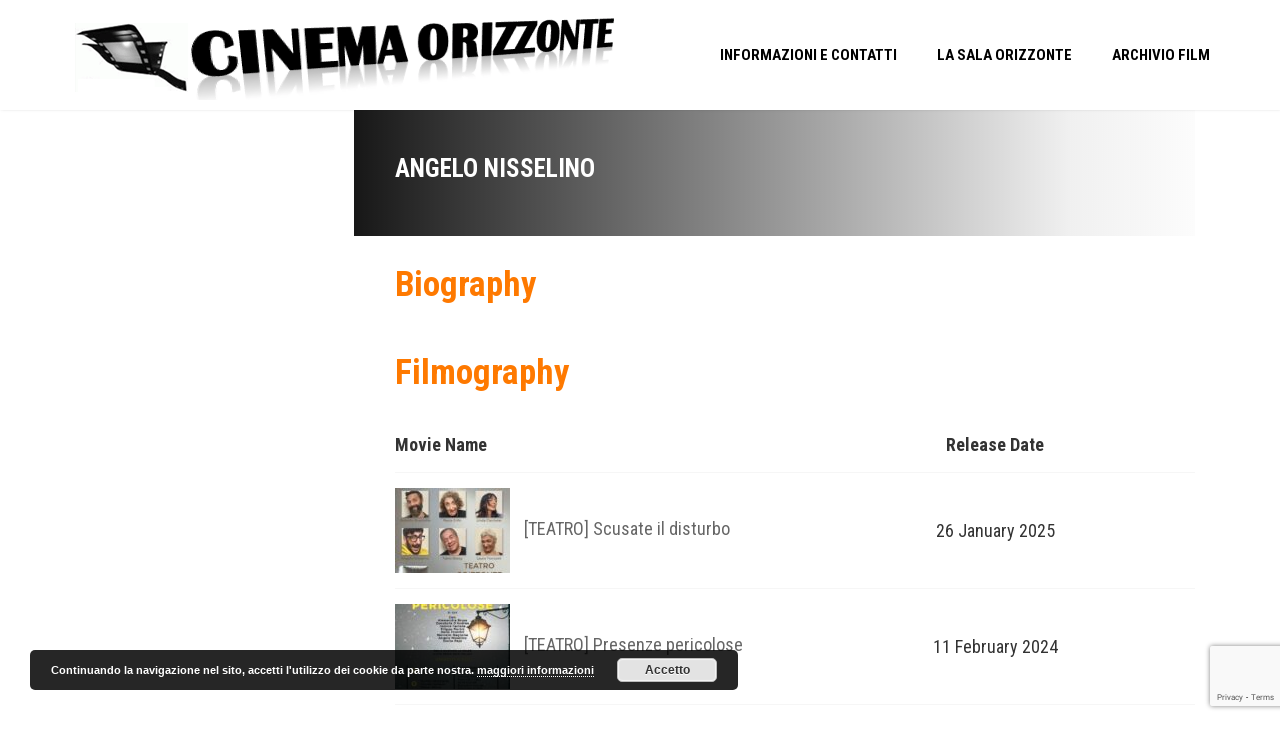

--- FILE ---
content_type: text/html; charset=UTF-8
request_url: https://www.cinemaorizzonte.it/attore/angelo-nisselino/
body_size: 15587
content:

<!DOCTYPE html>
<html lang="it-IT">
<!--[if IE]><![endif]-->
<head>
	<meta charset="UTF-8" />
	<meta name="viewport" content="width=device-width" />
	<meta http-equiv="X-UA-Compatible" content="IE=edge" />
	<link rel="profile" href="http://gmpg.org/xfn/11" />
	<link rel="pingback" href="https://www.cinemaorizzonte.it/xmlrpc.php" />

			
					<link rel="icon" type="image/png" href="https://www.cinemaorizzonte.it/wp-content/uploads/2018/01/favicon-1.png" />
			
	<meta name='robots' content='index, follow, max-image-preview:large, max-snippet:-1, max-video-preview:-1' />
	<style>img:is([sizes="auto" i], [sizes^="auto," i]) { contain-intrinsic-size: 3000px 1500px }</style>
	
	<!-- This site is optimized with the Yoast SEO plugin v26.4 - https://yoast.com/wordpress/plugins/seo/ -->
	<title>Angelo Nisselino Archivi &#8226; Cinema Orizzonte</title>
	<link rel="canonical" href="https://www.cinemaorizzonte.it/attore/angelo-nisselino/" />
	<meta property="og:locale" content="it_IT" />
	<meta property="og:type" content="article" />
	<meta property="og:title" content="Angelo Nisselino Archivi &#8226; Cinema Orizzonte" />
	<meta property="og:url" content="https://www.cinemaorizzonte.it/attore/angelo-nisselino/" />
	<meta property="og:site_name" content="Cinema Orizzonte" />
	<meta name="twitter:card" content="summary_large_image" />
	<meta name="twitter:site" content="@cinemaorizzonte" />
	<script type="application/ld+json" class="yoast-schema-graph">{"@context":"https://schema.org","@graph":[{"@type":"CollectionPage","@id":"https://www.cinemaorizzonte.it/attore/angelo-nisselino/","url":"https://www.cinemaorizzonte.it/attore/angelo-nisselino/","name":"Angelo Nisselino Archivi &#8226; Cinema Orizzonte","isPartOf":{"@id":"https://www.cinemaorizzonte.it/#website"},"breadcrumb":{"@id":"https://www.cinemaorizzonte.it/attore/angelo-nisselino/#breadcrumb"},"inLanguage":"it-IT"},{"@type":"BreadcrumbList","@id":"https://www.cinemaorizzonte.it/attore/angelo-nisselino/#breadcrumb","itemListElement":[{"@type":"ListItem","position":1,"name":"Home","item":"https://www.cinemaorizzonte.it/"},{"@type":"ListItem","position":2,"name":"Angelo Nisselino"}]},{"@type":"WebSite","@id":"https://www.cinemaorizzonte.it/#website","url":"https://www.cinemaorizzonte.it/","name":"Cinema Orizzonte","description":"Sala della comunità di S. Ildefonso - Milano","publisher":{"@id":"https://www.cinemaorizzonte.it/#organization"},"potentialAction":[{"@type":"SearchAction","target":{"@type":"EntryPoint","urlTemplate":"https://www.cinemaorizzonte.it/?s={search_term_string}"},"query-input":{"@type":"PropertyValueSpecification","valueRequired":true,"valueName":"search_term_string"}}],"inLanguage":"it-IT"},{"@type":"Organization","@id":"https://www.cinemaorizzonte.it/#organization","name":"Cinema Orizzonte","url":"https://www.cinemaorizzonte.it/","logo":{"@type":"ImageObject","inLanguage":"it-IT","@id":"https://www.cinemaorizzonte.it/#/schema/logo/image/","url":"https://www.cinemaorizzonte.it/wp-content/uploads/2015/09/logo.png","contentUrl":"https://www.cinemaorizzonte.it/wp-content/uploads/2015/09/logo.png","width":512,"height":512,"caption":"Cinema Orizzonte"},"image":{"@id":"https://www.cinemaorizzonte.it/#/schema/logo/image/"},"sameAs":["https://www.facebook.com/cinemaorizzonte/","https://x.com/cinemaorizzonte","https://www.instagram.com/cinemaorizzonte/"]}]}</script>
	<!-- / Yoast SEO plugin. -->


<link rel='dns-prefetch' href='//www.googletagmanager.com' />
<link rel='dns-prefetch' href='//fonts.googleapis.com' />
<link rel="alternate" type="application/rss+xml" title="Cinema Orizzonte &raquo; Feed" href="https://www.cinemaorizzonte.it/feed/" />
<link rel="alternate" type="application/rss+xml" title="Cinema Orizzonte &raquo; Feed dei commenti" href="https://www.cinemaorizzonte.it/comments/feed/" />
<link rel="alternate" type="application/rss+xml" title="Feed Cinema Orizzonte &raquo; Angelo Nisselino Attore" href="https://www.cinemaorizzonte.it/attore/angelo-nisselino/feed/" />
<script type="text/javascript">
/* <![CDATA[ */
window._wpemojiSettings = {"baseUrl":"https:\/\/s.w.org\/images\/core\/emoji\/16.0.1\/72x72\/","ext":".png","svgUrl":"https:\/\/s.w.org\/images\/core\/emoji\/16.0.1\/svg\/","svgExt":".svg","source":{"concatemoji":"https:\/\/www.cinemaorizzonte.it\/wp-includes\/js\/wp-emoji-release.min.js?ver=6.8.3"}};
/*! This file is auto-generated */
!function(s,n){var o,i,e;function c(e){try{var t={supportTests:e,timestamp:(new Date).valueOf()};sessionStorage.setItem(o,JSON.stringify(t))}catch(e){}}function p(e,t,n){e.clearRect(0,0,e.canvas.width,e.canvas.height),e.fillText(t,0,0);var t=new Uint32Array(e.getImageData(0,0,e.canvas.width,e.canvas.height).data),a=(e.clearRect(0,0,e.canvas.width,e.canvas.height),e.fillText(n,0,0),new Uint32Array(e.getImageData(0,0,e.canvas.width,e.canvas.height).data));return t.every(function(e,t){return e===a[t]})}function u(e,t){e.clearRect(0,0,e.canvas.width,e.canvas.height),e.fillText(t,0,0);for(var n=e.getImageData(16,16,1,1),a=0;a<n.data.length;a++)if(0!==n.data[a])return!1;return!0}function f(e,t,n,a){switch(t){case"flag":return n(e,"\ud83c\udff3\ufe0f\u200d\u26a7\ufe0f","\ud83c\udff3\ufe0f\u200b\u26a7\ufe0f")?!1:!n(e,"\ud83c\udde8\ud83c\uddf6","\ud83c\udde8\u200b\ud83c\uddf6")&&!n(e,"\ud83c\udff4\udb40\udc67\udb40\udc62\udb40\udc65\udb40\udc6e\udb40\udc67\udb40\udc7f","\ud83c\udff4\u200b\udb40\udc67\u200b\udb40\udc62\u200b\udb40\udc65\u200b\udb40\udc6e\u200b\udb40\udc67\u200b\udb40\udc7f");case"emoji":return!a(e,"\ud83e\udedf")}return!1}function g(e,t,n,a){var r="undefined"!=typeof WorkerGlobalScope&&self instanceof WorkerGlobalScope?new OffscreenCanvas(300,150):s.createElement("canvas"),o=r.getContext("2d",{willReadFrequently:!0}),i=(o.textBaseline="top",o.font="600 32px Arial",{});return e.forEach(function(e){i[e]=t(o,e,n,a)}),i}function t(e){var t=s.createElement("script");t.src=e,t.defer=!0,s.head.appendChild(t)}"undefined"!=typeof Promise&&(o="wpEmojiSettingsSupports",i=["flag","emoji"],n.supports={everything:!0,everythingExceptFlag:!0},e=new Promise(function(e){s.addEventListener("DOMContentLoaded",e,{once:!0})}),new Promise(function(t){var n=function(){try{var e=JSON.parse(sessionStorage.getItem(o));if("object"==typeof e&&"number"==typeof e.timestamp&&(new Date).valueOf()<e.timestamp+604800&&"object"==typeof e.supportTests)return e.supportTests}catch(e){}return null}();if(!n){if("undefined"!=typeof Worker&&"undefined"!=typeof OffscreenCanvas&&"undefined"!=typeof URL&&URL.createObjectURL&&"undefined"!=typeof Blob)try{var e="postMessage("+g.toString()+"("+[JSON.stringify(i),f.toString(),p.toString(),u.toString()].join(",")+"));",a=new Blob([e],{type:"text/javascript"}),r=new Worker(URL.createObjectURL(a),{name:"wpTestEmojiSupports"});return void(r.onmessage=function(e){c(n=e.data),r.terminate(),t(n)})}catch(e){}c(n=g(i,f,p,u))}t(n)}).then(function(e){for(var t in e)n.supports[t]=e[t],n.supports.everything=n.supports.everything&&n.supports[t],"flag"!==t&&(n.supports.everythingExceptFlag=n.supports.everythingExceptFlag&&n.supports[t]);n.supports.everythingExceptFlag=n.supports.everythingExceptFlag&&!n.supports.flag,n.DOMReady=!1,n.readyCallback=function(){n.DOMReady=!0}}).then(function(){return e}).then(function(){var e;n.supports.everything||(n.readyCallback(),(e=n.source||{}).concatemoji?t(e.concatemoji):e.wpemoji&&e.twemoji&&(t(e.twemoji),t(e.wpemoji)))}))}((window,document),window._wpemojiSettings);
/* ]]> */
</script>
<link rel='stylesheet' id='sbi_styles-css' href='https://www.cinemaorizzonte.it/wp-content/plugins/instagram-feed/css/sbi-styles.min.css?ver=6.10.0' type='text/css' media='all' />
<style id='wp-emoji-styles-inline-css' type='text/css'>

	img.wp-smiley, img.emoji {
		display: inline !important;
		border: none !important;
		box-shadow: none !important;
		height: 1em !important;
		width: 1em !important;
		margin: 0 0.07em !important;
		vertical-align: -0.1em !important;
		background: none !important;
		padding: 0 !important;
	}
</style>
<link rel='stylesheet' id='wp-block-library-css' href='https://www.cinemaorizzonte.it/wp-includes/css/dist/block-library/style.min.css?ver=6.8.3' type='text/css' media='all' />
<style id='classic-theme-styles-inline-css' type='text/css'>
/*! This file is auto-generated */
.wp-block-button__link{color:#fff;background-color:#32373c;border-radius:9999px;box-shadow:none;text-decoration:none;padding:calc(.667em + 2px) calc(1.333em + 2px);font-size:1.125em}.wp-block-file__button{background:#32373c;color:#fff;text-decoration:none}
</style>
<style id='global-styles-inline-css' type='text/css'>
:root{--wp--preset--aspect-ratio--square: 1;--wp--preset--aspect-ratio--4-3: 4/3;--wp--preset--aspect-ratio--3-4: 3/4;--wp--preset--aspect-ratio--3-2: 3/2;--wp--preset--aspect-ratio--2-3: 2/3;--wp--preset--aspect-ratio--16-9: 16/9;--wp--preset--aspect-ratio--9-16: 9/16;--wp--preset--color--black: #000000;--wp--preset--color--cyan-bluish-gray: #abb8c3;--wp--preset--color--white: #ffffff;--wp--preset--color--pale-pink: #f78da7;--wp--preset--color--vivid-red: #cf2e2e;--wp--preset--color--luminous-vivid-orange: #ff6900;--wp--preset--color--luminous-vivid-amber: #fcb900;--wp--preset--color--light-green-cyan: #7bdcb5;--wp--preset--color--vivid-green-cyan: #00d084;--wp--preset--color--pale-cyan-blue: #8ed1fc;--wp--preset--color--vivid-cyan-blue: #0693e3;--wp--preset--color--vivid-purple: #9b51e0;--wp--preset--gradient--vivid-cyan-blue-to-vivid-purple: linear-gradient(135deg,rgba(6,147,227,1) 0%,rgb(155,81,224) 100%);--wp--preset--gradient--light-green-cyan-to-vivid-green-cyan: linear-gradient(135deg,rgb(122,220,180) 0%,rgb(0,208,130) 100%);--wp--preset--gradient--luminous-vivid-amber-to-luminous-vivid-orange: linear-gradient(135deg,rgba(252,185,0,1) 0%,rgba(255,105,0,1) 100%);--wp--preset--gradient--luminous-vivid-orange-to-vivid-red: linear-gradient(135deg,rgba(255,105,0,1) 0%,rgb(207,46,46) 100%);--wp--preset--gradient--very-light-gray-to-cyan-bluish-gray: linear-gradient(135deg,rgb(238,238,238) 0%,rgb(169,184,195) 100%);--wp--preset--gradient--cool-to-warm-spectrum: linear-gradient(135deg,rgb(74,234,220) 0%,rgb(151,120,209) 20%,rgb(207,42,186) 40%,rgb(238,44,130) 60%,rgb(251,105,98) 80%,rgb(254,248,76) 100%);--wp--preset--gradient--blush-light-purple: linear-gradient(135deg,rgb(255,206,236) 0%,rgb(152,150,240) 100%);--wp--preset--gradient--blush-bordeaux: linear-gradient(135deg,rgb(254,205,165) 0%,rgb(254,45,45) 50%,rgb(107,0,62) 100%);--wp--preset--gradient--luminous-dusk: linear-gradient(135deg,rgb(255,203,112) 0%,rgb(199,81,192) 50%,rgb(65,88,208) 100%);--wp--preset--gradient--pale-ocean: linear-gradient(135deg,rgb(255,245,203) 0%,rgb(182,227,212) 50%,rgb(51,167,181) 100%);--wp--preset--gradient--electric-grass: linear-gradient(135deg,rgb(202,248,128) 0%,rgb(113,206,126) 100%);--wp--preset--gradient--midnight: linear-gradient(135deg,rgb(2,3,129) 0%,rgb(40,116,252) 100%);--wp--preset--font-size--small: 13px;--wp--preset--font-size--medium: 20px;--wp--preset--font-size--large: 36px;--wp--preset--font-size--x-large: 42px;--wp--preset--spacing--20: 0.44rem;--wp--preset--spacing--30: 0.67rem;--wp--preset--spacing--40: 1rem;--wp--preset--spacing--50: 1.5rem;--wp--preset--spacing--60: 2.25rem;--wp--preset--spacing--70: 3.38rem;--wp--preset--spacing--80: 5.06rem;--wp--preset--shadow--natural: 6px 6px 9px rgba(0, 0, 0, 0.2);--wp--preset--shadow--deep: 12px 12px 50px rgba(0, 0, 0, 0.4);--wp--preset--shadow--sharp: 6px 6px 0px rgba(0, 0, 0, 0.2);--wp--preset--shadow--outlined: 6px 6px 0px -3px rgba(255, 255, 255, 1), 6px 6px rgba(0, 0, 0, 1);--wp--preset--shadow--crisp: 6px 6px 0px rgba(0, 0, 0, 1);}:where(.is-layout-flex){gap: 0.5em;}:where(.is-layout-grid){gap: 0.5em;}body .is-layout-flex{display: flex;}.is-layout-flex{flex-wrap: wrap;align-items: center;}.is-layout-flex > :is(*, div){margin: 0;}body .is-layout-grid{display: grid;}.is-layout-grid > :is(*, div){margin: 0;}:where(.wp-block-columns.is-layout-flex){gap: 2em;}:where(.wp-block-columns.is-layout-grid){gap: 2em;}:where(.wp-block-post-template.is-layout-flex){gap: 1.25em;}:where(.wp-block-post-template.is-layout-grid){gap: 1.25em;}.has-black-color{color: var(--wp--preset--color--black) !important;}.has-cyan-bluish-gray-color{color: var(--wp--preset--color--cyan-bluish-gray) !important;}.has-white-color{color: var(--wp--preset--color--white) !important;}.has-pale-pink-color{color: var(--wp--preset--color--pale-pink) !important;}.has-vivid-red-color{color: var(--wp--preset--color--vivid-red) !important;}.has-luminous-vivid-orange-color{color: var(--wp--preset--color--luminous-vivid-orange) !important;}.has-luminous-vivid-amber-color{color: var(--wp--preset--color--luminous-vivid-amber) !important;}.has-light-green-cyan-color{color: var(--wp--preset--color--light-green-cyan) !important;}.has-vivid-green-cyan-color{color: var(--wp--preset--color--vivid-green-cyan) !important;}.has-pale-cyan-blue-color{color: var(--wp--preset--color--pale-cyan-blue) !important;}.has-vivid-cyan-blue-color{color: var(--wp--preset--color--vivid-cyan-blue) !important;}.has-vivid-purple-color{color: var(--wp--preset--color--vivid-purple) !important;}.has-black-background-color{background-color: var(--wp--preset--color--black) !important;}.has-cyan-bluish-gray-background-color{background-color: var(--wp--preset--color--cyan-bluish-gray) !important;}.has-white-background-color{background-color: var(--wp--preset--color--white) !important;}.has-pale-pink-background-color{background-color: var(--wp--preset--color--pale-pink) !important;}.has-vivid-red-background-color{background-color: var(--wp--preset--color--vivid-red) !important;}.has-luminous-vivid-orange-background-color{background-color: var(--wp--preset--color--luminous-vivid-orange) !important;}.has-luminous-vivid-amber-background-color{background-color: var(--wp--preset--color--luminous-vivid-amber) !important;}.has-light-green-cyan-background-color{background-color: var(--wp--preset--color--light-green-cyan) !important;}.has-vivid-green-cyan-background-color{background-color: var(--wp--preset--color--vivid-green-cyan) !important;}.has-pale-cyan-blue-background-color{background-color: var(--wp--preset--color--pale-cyan-blue) !important;}.has-vivid-cyan-blue-background-color{background-color: var(--wp--preset--color--vivid-cyan-blue) !important;}.has-vivid-purple-background-color{background-color: var(--wp--preset--color--vivid-purple) !important;}.has-black-border-color{border-color: var(--wp--preset--color--black) !important;}.has-cyan-bluish-gray-border-color{border-color: var(--wp--preset--color--cyan-bluish-gray) !important;}.has-white-border-color{border-color: var(--wp--preset--color--white) !important;}.has-pale-pink-border-color{border-color: var(--wp--preset--color--pale-pink) !important;}.has-vivid-red-border-color{border-color: var(--wp--preset--color--vivid-red) !important;}.has-luminous-vivid-orange-border-color{border-color: var(--wp--preset--color--luminous-vivid-orange) !important;}.has-luminous-vivid-amber-border-color{border-color: var(--wp--preset--color--luminous-vivid-amber) !important;}.has-light-green-cyan-border-color{border-color: var(--wp--preset--color--light-green-cyan) !important;}.has-vivid-green-cyan-border-color{border-color: var(--wp--preset--color--vivid-green-cyan) !important;}.has-pale-cyan-blue-border-color{border-color: var(--wp--preset--color--pale-cyan-blue) !important;}.has-vivid-cyan-blue-border-color{border-color: var(--wp--preset--color--vivid-cyan-blue) !important;}.has-vivid-purple-border-color{border-color: var(--wp--preset--color--vivid-purple) !important;}.has-vivid-cyan-blue-to-vivid-purple-gradient-background{background: var(--wp--preset--gradient--vivid-cyan-blue-to-vivid-purple) !important;}.has-light-green-cyan-to-vivid-green-cyan-gradient-background{background: var(--wp--preset--gradient--light-green-cyan-to-vivid-green-cyan) !important;}.has-luminous-vivid-amber-to-luminous-vivid-orange-gradient-background{background: var(--wp--preset--gradient--luminous-vivid-amber-to-luminous-vivid-orange) !important;}.has-luminous-vivid-orange-to-vivid-red-gradient-background{background: var(--wp--preset--gradient--luminous-vivid-orange-to-vivid-red) !important;}.has-very-light-gray-to-cyan-bluish-gray-gradient-background{background: var(--wp--preset--gradient--very-light-gray-to-cyan-bluish-gray) !important;}.has-cool-to-warm-spectrum-gradient-background{background: var(--wp--preset--gradient--cool-to-warm-spectrum) !important;}.has-blush-light-purple-gradient-background{background: var(--wp--preset--gradient--blush-light-purple) !important;}.has-blush-bordeaux-gradient-background{background: var(--wp--preset--gradient--blush-bordeaux) !important;}.has-luminous-dusk-gradient-background{background: var(--wp--preset--gradient--luminous-dusk) !important;}.has-pale-ocean-gradient-background{background: var(--wp--preset--gradient--pale-ocean) !important;}.has-electric-grass-gradient-background{background: var(--wp--preset--gradient--electric-grass) !important;}.has-midnight-gradient-background{background: var(--wp--preset--gradient--midnight) !important;}.has-small-font-size{font-size: var(--wp--preset--font-size--small) !important;}.has-medium-font-size{font-size: var(--wp--preset--font-size--medium) !important;}.has-large-font-size{font-size: var(--wp--preset--font-size--large) !important;}.has-x-large-font-size{font-size: var(--wp--preset--font-size--x-large) !important;}
:where(.wp-block-post-template.is-layout-flex){gap: 1.25em;}:where(.wp-block-post-template.is-layout-grid){gap: 1.25em;}
:where(.wp-block-columns.is-layout-flex){gap: 2em;}:where(.wp-block-columns.is-layout-grid){gap: 2em;}
:root :where(.wp-block-pullquote){font-size: 1.5em;line-height: 1.6;}
</style>
<link rel='stylesheet' id='contact-form-7-css' href='https://www.cinemaorizzonte.it/wp-content/plugins/contact-form-7/includes/css/styles.css?ver=6.1.3' type='text/css' media='all' />
<link rel='stylesheet' id='pc_google_analytics-frontend-css' href='https://www.cinemaorizzonte.it/wp-content/plugins/pc-google-analytics/assets/css/frontend.css?ver=1.0.0' type='text/css' media='all' />
<link rel='stylesheet' id='google-font-roboto-condensed-css' href='https://fonts.googleapis.com/css?family=Roboto+Condensed&#038;ver=1.0.0' type='text/css' media='all' />
<link rel='stylesheet' id='amy-movie-google-fonts-css' href='//fonts.googleapis.com/css?family=Roboto+Condensed%3A400%2C700&#038;ver=6.8.3#038;subset=latin' type='text/css' media='all' />
<link rel='stylesheet' id='font-awesome-css' href='https://www.cinemaorizzonte.it/wp-content/themes/amy-movie/css/vendor/font-awesome.css?ver=4.6.3' type='text/css' media='all' />
<link rel='stylesheet' id='slick-style-css' href='https://www.cinemaorizzonte.it/wp-content/themes/amy-movie/css/vendor/slick.css?ver=6.8.3' type='text/css' media='all' />
<link rel='stylesheet' id='slick-theme-css' href='https://www.cinemaorizzonte.it/wp-content/themes/amy-movie/css/vendor/slick-theme.css?ver=6.8.3' type='text/css' media='all' />
<link rel='stylesheet' id='fancybox-css' href='https://www.cinemaorizzonte.it/wp-content/themes/amy-movie/css/vendor/jquery.fancybox.css?ver=3.5.7' type='text/css' media='all' />
<link rel='stylesheet' id='tooltipster-css' href='https://www.cinemaorizzonte.it/wp-content/themes/amy-movie/css/vendor/tooltipster.bundle.css?ver=1.0.0' type='text/css' media='all' />
<link rel='stylesheet' id='mCustomScrollbar-css' href='https://www.cinemaorizzonte.it/wp-content/themes/amy-movie/css/vendor/jquery.mCustomScrollbar.css?ver=1.0.0' type='text/css' media='all' />
<link rel='stylesheet' id='plyr-css' href='https://www.cinemaorizzonte.it/wp-content/themes/amy-movie/css/vendor/plyr.css?ver=1.0.0' type='text/css' media='all' />
<link rel='stylesheet' id='amy-movie-style-css' href='https://www.cinemaorizzonte.it/wp-content/themes/amy-movie/css/style.css?ver=1.0.0' type='text/css' media='all' />
<style id='amy-movie-style-inline-css' type='text/css'>
body { font-family: "Roboto Condensed", Arial, sans-serif;font-size: 18px;font-style: normal;font-weight: 400; }
#amy-site-nav .menu-item a { font-family: "Roboto Condensed", Arial, sans-serif;font-size: 15px;font-style: normal;font-weight: 700; }
#amy-site-nav .sub-menu .menu-item a { font-family: "Roboto Condensed", Arial, sans-serif;font-size: 15px;font-style: normal;font-weight: 700; }
h1, h2, h3, h4, h5, h6, .h1, .h2, .h3, .h4, .h5, .h6, .amy-tab ul li a { font-family: "Roboto Condensed", Arial, sans-serif;font-style: normal;font-weight: 700; }
.rate, .entry-date, .pg { font-family: "Roboto Condensed", Arial, sans-serif;font-style: normal;font-weight: 400; }
.amy-site-footer { background-image: none; background-color: rgba(40,40,40,0.58); }

</style>
<script type="text/javascript" src="https://www.cinemaorizzonte.it/wp-includes/js/jquery/jquery.min.js?ver=3.7.1" id="jquery-core-js"></script>
<script type="text/javascript" src="https://www.cinemaorizzonte.it/wp-includes/js/jquery/jquery-migrate.min.js?ver=3.4.1" id="jquery-migrate-js"></script>
<script type="text/javascript" src="https://www.cinemaorizzonte.it/wp-content/plugins/pc-google-analytics/assets/js/frontend.min.js?ver=1.0.0" id="pc_google_analytics-frontend-js"></script>

<!-- Snippet del tag Google (gtag.js) aggiunto da Site Kit -->
<!-- Snippet Google Analytics aggiunto da Site Kit -->
<script type="text/javascript" src="https://www.googletagmanager.com/gtag/js?id=G-J3Y1Y1CE7S" id="google_gtagjs-js" async></script>
<script type="text/javascript" id="google_gtagjs-js-after">
/* <![CDATA[ */
window.dataLayer = window.dataLayer || [];function gtag(){dataLayer.push(arguments);}
gtag("set","linker",{"domains":["www.cinemaorizzonte.it"]});
gtag("js", new Date());
gtag("set", "developer_id.dZTNiMT", true);
gtag("config", "G-J3Y1Y1CE7S");
/* ]]> */
</script>
<link rel="https://api.w.org/" href="https://www.cinemaorizzonte.it/wp-json/" /><link rel="EditURI" type="application/rsd+xml" title="RSD" href="https://www.cinemaorizzonte.it/xmlrpc.php?rsd" />
<meta name="generator" content="WordPress 6.8.3" />
<meta name="generator" content="Site Kit by Google 1.166.0" />	<script>
		(function(i,s,o,g,r,a,m){i['GoogleAnalyticsObject']=r;i[r]=i[r]||function(){
		(i[r].q=i[r].q||[]).push(arguments)},i[r].l=1*new Date();a=s.createElement(o),
		m=s.getElementsByTagName(o)[0];a.async=1;a.src=g;m.parentNode.insertBefore(a,m)
		})(window,document,'script','//www.google-analytics.com/analytics.js','ga');
		
		ga('create', 'UA-75006749-1', 'auto');
		ga('send', 'pageview');
		
		</script>
      <meta name="onesignal" content="wordpress-plugin"/>
            <script>

      window.OneSignalDeferred = window.OneSignalDeferred || [];

      OneSignalDeferred.push(function(OneSignal) {
        var oneSignal_options = {};
        window._oneSignalInitOptions = oneSignal_options;

        oneSignal_options['serviceWorkerParam'] = { scope: '/' };
oneSignal_options['serviceWorkerPath'] = 'OneSignalSDKWorker.js.php';

        OneSignal.Notifications.setDefaultUrl("https://www.cinemaorizzonte.it");

        oneSignal_options['wordpress'] = true;
oneSignal_options['appId'] = '87938863-e259-4087-bd8a-739df3cacdf7';
oneSignal_options['allowLocalhostAsSecureOrigin'] = true;
oneSignal_options['welcomeNotification'] = { };
oneSignal_options['welcomeNotification']['title'] = "Cinema Orizzonte";
oneSignal_options['welcomeNotification']['message'] = "Grazie per esserti iscritto!";
oneSignal_options['path'] = "https://www.cinemaorizzonte.it/wp-content/plugins/onesignal-free-web-push-notifications/sdk_files/";
oneSignal_options['safari_web_id'] = "web.onesignal.auto.43f3e2d2-3818-43ea-aa50-e469d0e1e106";
oneSignal_options['promptOptions'] = { };
oneSignal_options['promptOptions']['actionMessage'] = "Vuoi ricevere le notifiche dal Cinema Orizzonte?";
oneSignal_options['promptOptions']['exampleNotificationTitleDesktop'] = "Cinema Orizzonte";
oneSignal_options['promptOptions']['exampleNotificationMessageDesktop'] = "Le notifiche appariranno sul tuo desktop";
oneSignal_options['promptOptions']['exampleNotificationTitleMobile'] = "Cinema Orizzonte";
oneSignal_options['promptOptions']['exampleNotificationMessageMobile'] = "Le notifiche appariranno sul tuo dispositivo";
oneSignal_options['promptOptions']['exampleNotificationCaption'] = "(puoi disiscriverti in ogni momento)";
oneSignal_options['promptOptions']['acceptButtonText'] = "CONTINUA";
oneSignal_options['promptOptions']['cancelButtonText'] = "NO GRAZIE";
oneSignal_options['promptOptions']['siteName'] = "https://www.cinemaorizzonte.it/";
oneSignal_options['promptOptions']['autoAcceptTitle'] = "Clicca Continua";
oneSignal_options['notifyButton'] = { };
oneSignal_options['notifyButton']['enable'] = true;
oneSignal_options['notifyButton']['position'] = 'bottom-left';
oneSignal_options['notifyButton']['theme'] = 'inverse';
oneSignal_options['notifyButton']['size'] = 'medium';
oneSignal_options['notifyButton']['showCredit'] = true;
oneSignal_options['notifyButton']['text'] = {};
oneSignal_options['notifyButton']['text']['tip.state.unsubscribed'] = 'Ricevi le notifiche';
oneSignal_options['notifyButton']['text']['tip.state.subscribed'] = 'Riceverai le notifiche dal Cinema Orizzonte';
oneSignal_options['notifyButton']['text']['tip.state.blocked'] = 'Hai bloccato le notifiche';
oneSignal_options['notifyButton']['text']['message.action.subscribed'] = 'Grazie per esserti iscritto!';
oneSignal_options['notifyButton']['text']['message.action.resubscribed'] = 'Riceverai le notifiche dal Cinema Orizzonte';
oneSignal_options['notifyButton']['text']['message.action.unsubscribed'] = 'Non riceverai più le notifiche dal Cinema Orizzonte';
oneSignal_options['notifyButton']['text']['dialog.main.title'] = 'Gestisci le notifiche';
oneSignal_options['notifyButton']['text']['dialog.main.button.subscribe'] = 'ISCRIVITI';
oneSignal_options['notifyButton']['text']['dialog.main.button.unsubscribe'] = 'DISISCRIVITI';
oneSignal_options['notifyButton']['text']['dialog.blocked.title'] = 'Sblocca le notifiche';
oneSignal_options['notifyButton']['text']['dialog.blocked.message'] = 'Segui queste istruzioni per attivare le notifiche';
              OneSignal.init(window._oneSignalInitOptions);
                    });

      function documentInitOneSignal() {
        var oneSignal_elements = document.getElementsByClassName("OneSignal-prompt");

        var oneSignalLinkClickHandler = function(event) { OneSignal.Notifications.requestPermission(); event.preventDefault(); };        for(var i = 0; i < oneSignal_elements.length; i++)
          oneSignal_elements[i].addEventListener('click', oneSignalLinkClickHandler, false);
      }

      if (document.readyState === 'complete') {
           documentInitOneSignal();
      }
      else {
           window.addEventListener("load", function(event){
               documentInitOneSignal();
          });
      }
    </script>
<meta name="generator" content="Powered by WPBakery Page Builder - drag and drop page builder for WordPress."/>
<link rel="icon" href="https://www.cinemaorizzonte.it/wp-content/uploads/2018/01/cropped-favicon-1-32x32.png" sizes="32x32" />
<link rel="icon" href="https://www.cinemaorizzonte.it/wp-content/uploads/2018/01/cropped-favicon-1-192x192.png" sizes="192x192" />
<link rel="apple-touch-icon" href="https://www.cinemaorizzonte.it/wp-content/uploads/2018/01/cropped-favicon-1-180x180.png" />
<meta name="msapplication-TileImage" content="https://www.cinemaorizzonte.it/wp-content/uploads/2018/01/cropped-favicon-1-270x270.png" />
<noscript><style> .wpb_animate_when_almost_visible { opacity: 1; }</style></noscript></head>

<body class="archive tax-amy_actor term-angelo-nisselino term-436 wp-theme-amy-movie amy-header-default  hfeed h-feed feed wpb-js-composer js-comp-ver-6.4.1 vc_responsive">
	<div id="page" class="hfeed site">
				
<header id="masthead" class="site-header header-default  light">
	<div class="container">
		<div class="amy-inner">
			<div class="amy-left">
				<div id="amy-site-logo">

	<a href="https://www.cinemaorizzonte.it/" >
<img class="amy-logo amy-logo1x" src="https://www.cinemaorizzonte.it/wp-content/uploads/2020/10/Testata_orizz.png" alt="Cinema Orizzonte" />


</a>

</div>							</div>
			<div class="amy-right">
				<nav id="amy-site-nav" class="amy-site-navigation amy-primary-navigation">
<div class="menu-main-container"><ul id="menu-main" class="nav-menu"><li id="menu-item-1192" class="menu-item menu-item-type-post_type menu-item-object-page menu-item-has-children menu-item-1192"><a href="https://www.cinemaorizzonte.it/info/">Informazioni e Contatti</a>
<ul class="sub-menu">
	<li id="menu-item-863" class="menu-item menu-item-type-post_type menu-item-object-page menu-item-863"><a href="https://www.cinemaorizzonte.it/info/">Informazioni</a></li>
	<li id="menu-item-1294" class="menu-item menu-item-type-post_type menu-item-object-page menu-item-1294"><a href="https://www.cinemaorizzonte.it/info/faq/">FAQ</a></li>
	<li id="menu-item-864" class="menu-item menu-item-type-post_type menu-item-object-page menu-item-864"><a href="https://www.cinemaorizzonte.it/contatti/">Modulo di contatto</a></li>
</ul>
</li>
<li id="menu-item-861" class="menu-item menu-item-type-post_type menu-item-object-page menu-item-has-children menu-item-861"><a href="https://www.cinemaorizzonte.it/la-sala/">La sala Orizzonte</a>
<ul class="sub-menu">
	<li id="menu-item-853" class="menu-item menu-item-type-post_type menu-item-object-page menu-item-853"><a href="https://www.cinemaorizzonte.it/chi-siamo/">Un po’ di storia…</a></li>
	<li id="menu-item-862" class="menu-item menu-item-type-taxonomy menu-item-object-category menu-item-862"><a href="https://www.cinemaorizzonte.it/category/curiosita/">Curiosità</a></li>
</ul>
</li>
<li id="menu-item-3085" class="menu-item menu-item-type-taxonomy menu-item-object-amy_genre menu-item-3085"><a href="https://www.cinemaorizzonte.it/genere/archivio/">Archivio Film</a></li>
</ul></div>
</nav>				<div id="amy-menu-toggle"><a><span></span></a></div>							</div>
		</div>
	</div>
	<div id="amy-site-header-shadow"></div>
</header>
	
		<div id="amy-navigation-mobile">
<div class="menu-main-container"><ul id="menu-main-1" class="menu"><li class="menu-item menu-item-type-post_type menu-item-object-page menu-item-has-children menu-item-1192"><a href="https://www.cinemaorizzonte.it/info/">Informazioni e Contatti</a>
<ul class="sub-menu">
	<li class="menu-item menu-item-type-post_type menu-item-object-page menu-item-863"><a href="https://www.cinemaorizzonte.it/info/">Informazioni</a></li>
	<li class="menu-item menu-item-type-post_type menu-item-object-page menu-item-1294"><a href="https://www.cinemaorizzonte.it/info/faq/">FAQ</a></li>
	<li class="menu-item menu-item-type-post_type menu-item-object-page menu-item-864"><a href="https://www.cinemaorizzonte.it/contatti/">Modulo di contatto</a></li>
</ul>
</li>
<li class="menu-item menu-item-type-post_type menu-item-object-page menu-item-has-children menu-item-861"><a href="https://www.cinemaorizzonte.it/la-sala/">La sala Orizzonte</a>
<ul class="sub-menu">
	<li class="menu-item menu-item-type-post_type menu-item-object-page menu-item-853"><a href="https://www.cinemaorizzonte.it/chi-siamo/">Un po’ di storia…</a></li>
	<li class="menu-item menu-item-type-taxonomy menu-item-object-category menu-item-862"><a href="https://www.cinemaorizzonte.it/category/curiosita/">Curiosità</a></li>
</ul>
</li>
<li class="menu-item menu-item-type-taxonomy menu-item-object-amy_genre menu-item-3085"><a href="https://www.cinemaorizzonte.it/genere/archivio/">Archivio Film</a></li>
</ul></div>
</div>
		<div id="main">
			<div id="content" class="site-content">


<section class="main-content amy-actor single-actor ">
		<div class="container">
				<div class="col-md-12">
			<div class="row">
				<div class="actor-left col-md-3 col-sm-3">
										<div class="actor-info">
						<ul>
																																		</ul>
					</div>
				</div>
				<div class="actor-right col-md-9 col-sm-9">
					<h1 class="actor-name">Angelo Nisselino</h1>
					<div class="actor-summary">
											</div>
					<div class="actor-biography">
						<h3 class="amy-title">Biography</h3>
						<p></p>
					</div>
					<div class="actor-movie">
						<h3 class="amy-title">Filmography</h3>
												<table>
							<thead>
								<tr>
									<th>Movie Name</th>
									<th>Release Date</th>
								</tr>
							</thead>
							<tbody>
																		<tr>
											<td>
												<a href="https://www.cinemaorizzonte.it/film/teatro-scusate-il-disturbo/">
													<img src="https://www.cinemaorizzonte.it/wp-content/uploads/2025/01/teatro_26-gen-2025-115x85_c.jpg" />												</a>
												<a href="https://www.cinemaorizzonte.it/film/teatro-scusate-il-disturbo/">[TEATRO] Scusate il disturbo</a>
											</td>
											<td>
												26 January 2025											</td>
										</tr>
																			<tr>
											<td>
												<a href="https://www.cinemaorizzonte.it/film/teatro-presenze-pericolose/">
													<img src="https://www.cinemaorizzonte.it/wp-content/uploads/2023/12/Presenze_pericolose-115x85_c.jpg" />												</a>
												<a href="https://www.cinemaorizzonte.it/film/teatro-presenze-pericolose/">[TEATRO] Presenze pericolose</a>
											</td>
											<td>
												11 February 2024											</td>
										</tr>
																</tbody>
						</table>
											</div>
				</div>
				<div class="clearfix"></div>
			</div>
		</div>
			</div>
</section>



			</div>
		</div>

		<footer id="amy-colophon" class="amy-site-footer">
<div class="container">
<div class="amy-footer-widgets">
<div class="row">
<div class="col-md-4 col-sm-4">
<div class="amy-widget widget_text">			<div class="textwidget"><div class="amy-widget-content">
<blockquote><p>“Orizzonte” significa letteralmente “linea che limita la zona visibile da un certo punto di osservazione e luogo dove sembra che il cielo si congiunga alla terra“. La nostra Sala diviene quindi un luogo, dove simbolicamente le cose terrene si uniscono a quelle dello spirito, dove il divertimento e la voglia di conoscere ed approfondire le problematiche della vita e dell’animo umano si fondono in un ambiente in cui la passione per il <span class="il">Cinema</span> favorisce l’aggregazione, mettendo in fuga la solitudine.</p></blockquote>
</div>
</div>
		<div class="clear"></div></div><div class="amy-widget amy-widget-module"><div class="amy-widget amy-widget-module social "><ul class="amy-social-list"><li><a href="https://www.facebook.com/cinemaorizzonte" class="fa fa-facebook"></a></li><li><a href="https://www.instagram.com/cinemaorizzonte/" class="fa fa-instagram"></a></li></ul></div><div class="clear"></div></div><div class="amy-widget amy-widget-module"><div class="amy-widget amy-widget-module contact "><h4 class="amy-title amy-widget-title">Contatti</h4><div class="address"><i class="fa fa-location-arrow" aria-hidden="true"></i>Piazzale Damiano Chiesa - Milano</div><div class="email"><i class="fa fa-envelope-o" aria-hidden="true"></i>posta@cinemaorizzonte.it</div></div><div class="clear"></div></div><div class="amy-widget widget_mc4wp_form_widget"><div class="amy-widget-title"><h4>Iscrizione alla newsletter</h4></div><script>(function() {
	window.mc4wp = window.mc4wp || {
		listeners: [],
		forms: {
			on: function(evt, cb) {
				window.mc4wp.listeners.push(
					{
						event   : evt,
						callback: cb
					}
				);
			}
		}
	}
})();
</script><!-- Mailchimp for WordPress v4.10.8 - https://wordpress.org/plugins/mailchimp-for-wp/ --><form id="mc4wp-form-1" class="mc4wp-form mc4wp-form-2344" method="post" data-id="2344" data-name="Form" ><div class="mc4wp-form-fields"><div class="newsletter-input-wrapper">
	
	<input type="email" name="EMAIL" placeholder="Your email address" required />

	<input type="submit" value="Subscribe" />
</div></div><label style="display: none !important;">Lascia questo campo vuoto se sei umano: <input type="text" name="_mc4wp_honeypot" value="" tabindex="-1" autocomplete="off" /></label><input type="hidden" name="_mc4wp_timestamp" value="1764178886" /><input type="hidden" name="_mc4wp_form_id" value="2344" /><input type="hidden" name="_mc4wp_form_element_id" value="mc4wp-form-1" /><div class="mc4wp-response"></div></form><!-- / Mailchimp for WordPress Plugin --><div class="clear"></div></div>
</div>
<div class="col-md-4 col-sm-4">
<div class="amy-widget widget_text">			<div class="textwidget"><div class="amy-widget-content">
<div id="fb-root"></div>
<p><script>(function(d, s, id) {
  var js, fjs = d.getElementsByTagName(s)[0];
  if (d.getElementById(id)) return;
  js = d.createElement(s); js.id = id;
  js.src = "//connect.facebook.net/it_IT/sdk.js#xfbml=1&version=v2.4";
  fjs.parentNode.insertBefore(js, fjs);
}(document, 'script', 'facebook-jssdk'));</script></p>
<div class="fb-page" data-href="https://www.facebook.com/cinemaorizzonte" data-small-header="false" data-adapt-container-width="true" data-hide-cover="false" data-show-facepile="true" data-show-posts="false">
<div class="fb-xfbml-parse-ignore">
<blockquote cite="https://www.facebook.com/cinemaorizzonte"><p><a href="https://www.facebook.com/cinemaorizzonte">Cinema Orizzonte</a></p></blockquote>
</div>
</div>
</div>
</div>
		<div class="clear"></div></div><div class="amy-widget widget_text">			<div class="textwidget"><div class="amy-widget-content"><a href="https://santildefonso.it/"><img loading="lazy" decoding="async" class="alignnone size-thumbnail" src="https://comunitanozzedicana.it/wp-content/uploads/2023/10/LOGO-NUOVO-colori-no-scritta.png" width="602" height="121" /></a></div>
</div>
		<div class="clear"></div></div>
</div>
<div class="col-md-4 col-sm-4">
<div class="amy-widget widget_text">			<div class="textwidget"><div class="amy-widget-content">
<div id="sb_instagram"  class="sbi sbi_mob_col_1 sbi_tab_col_2 sbi_col_3" style="padding-bottom: 10px; width: 100%;"	 data-feedid="*1"  data-res="auto" data-cols="3" data-colsmobile="1" data-colstablet="2" data-num="3" data-nummobile="" data-item-padding="5"	 data-shortcode-atts="{}"  data-postid="" data-locatornonce="d3f174b5a9" data-imageaspectratio="1:1" data-sbi-flags="favorLocal">
	<div class="sb_instagram_header "   >
	<a class="sbi_header_link" target="_blank"
	   rel="nofollow noopener" href="https://www.instagram.com/cinemaorizzonte/" title="@cinemaorizzonte">
		<div class="sbi_header_text sbi_no_bio">
			<div class="sbi_header_img"  data-avatar-url="https://scontent.fcia6-1.fna.fbcdn.net/v/t51.2885-15/22858464_530529530622995_576948029228056576_n.jpg?_nc_cat=101&amp;ccb=1-7&amp;_nc_sid=7d201b&amp;_nc_ohc=VRTDcqAjexoQ7kNvwGh0vMg&amp;_nc_oc=Adn1aGP2YOTMWvwDHaqLWcv8XARtrtSCOGdNaQig4o1TIAPhKL1_hgSobAa7ePXJ90U&amp;_nc_zt=23&amp;_nc_ht=scontent.fcia6-1.fna&amp;edm=AL-3X8kEAAAA&amp;oh=00_AfilfJf-6euvKAggOBdg4_1kUWCS11ozt0ScpnynxkYCaQ&amp;oe=692CB364">
									<div class="sbi_header_img_hover"  ><svg class="sbi_new_logo fa-instagram fa-w-14" aria-hidden="true" data-fa-processed="" aria-label="Instagram" data-prefix="fab" data-icon="instagram" role="img" viewBox="0 0 448 512">
                    <path fill="currentColor" d="M224.1 141c-63.6 0-114.9 51.3-114.9 114.9s51.3 114.9 114.9 114.9S339 319.5 339 255.9 287.7 141 224.1 141zm0 189.6c-41.1 0-74.7-33.5-74.7-74.7s33.5-74.7 74.7-74.7 74.7 33.5 74.7 74.7-33.6 74.7-74.7 74.7zm146.4-194.3c0 14.9-12 26.8-26.8 26.8-14.9 0-26.8-12-26.8-26.8s12-26.8 26.8-26.8 26.8 12 26.8 26.8zm76.1 27.2c-1.7-35.9-9.9-67.7-36.2-93.9-26.2-26.2-58-34.4-93.9-36.2-37-2.1-147.9-2.1-184.9 0-35.8 1.7-67.6 9.9-93.9 36.1s-34.4 58-36.2 93.9c-2.1 37-2.1 147.9 0 184.9 1.7 35.9 9.9 67.7 36.2 93.9s58 34.4 93.9 36.2c37 2.1 147.9 2.1 184.9 0 35.9-1.7 67.7-9.9 93.9-36.2 26.2-26.2 34.4-58 36.2-93.9 2.1-37 2.1-147.8 0-184.8zM398.8 388c-7.8 19.6-22.9 34.7-42.6 42.6-29.5 11.7-99.5 9-132.1 9s-102.7 2.6-132.1-9c-19.6-7.8-34.7-22.9-42.6-42.6-11.7-29.5-9-99.5-9-132.1s-2.6-102.7 9-132.1c7.8-19.6 22.9-34.7 42.6-42.6 29.5-11.7 99.5-9 132.1-9s102.7-2.6 132.1 9c19.6 7.8 34.7 22.9 42.6 42.6 11.7 29.5 9 99.5 9 132.1s2.7 102.7-9 132.1z"></path>
                </svg></div>
					<img loading="lazy" decoding="async"  src="https://www.cinemaorizzonte.it/wp-content/uploads/sb-instagram-feed-images/cinemaorizzonte.jpg" alt="" width="50" height="50">
				
							</div>

			<div class="sbi_feedtheme_header_text">
				<h3>cinemaorizzonte</h3>
							</div>
		</div>
	</a>
</div>

	<div id="sbi_images"  style="gap: 10px;">
		<div class="sbi_item sbi_type_video sbi_new sbi_transition"
	id="sbi_18185065573349241" data-date="1764100834">
	<div class="sbi_photo_wrap">
		<a class="sbi_photo" href="https://www.instagram.com/reel/DRffg-1DAr_/" target="_blank" rel="noopener nofollow"
			data-full-res="https://scontent.cdninstagram.com/v/t51.82787-15/587313341_18329881366208075_2740635713534494939_n.jpg?stp=dst-jpg_e35_tt6&#038;_nc_cat=103&#038;ccb=7-5&#038;_nc_sid=18de74&#038;efg=eyJlZmdfdGFnIjoiQ0xJUFMuYmVzdF9pbWFnZV91cmxnZW4uQzMifQ%3D%3D&#038;_nc_ohc=UUebOJRM6fkQ7kNvwF2brBw&#038;_nc_oc=AdmpzBa9VZyfsJ-dIHPbtr1Oa_rCJPpYpCRe5B8eCFyfoB0gEh4g_Ank9JLcxKCu8VI&#038;_nc_zt=23&#038;_nc_ht=scontent.cdninstagram.com&#038;edm=AM6HXa8EAAAA&#038;_nc_gid=KU-42P17VPNQRS-ST5Pmvw&#038;oh=00_AfhMhZBLqluH9I37mRlajVtuEuJ1fjq0udMmm6GpeWqKOg&#038;oe=692CD792"
			data-img-src-set="{&quot;d&quot;:&quot;https:\/\/scontent.cdninstagram.com\/v\/t51.82787-15\/587313341_18329881366208075_2740635713534494939_n.jpg?stp=dst-jpg_e35_tt6&amp;_nc_cat=103&amp;ccb=7-5&amp;_nc_sid=18de74&amp;efg=eyJlZmdfdGFnIjoiQ0xJUFMuYmVzdF9pbWFnZV91cmxnZW4uQzMifQ%3D%3D&amp;_nc_ohc=UUebOJRM6fkQ7kNvwF2brBw&amp;_nc_oc=AdmpzBa9VZyfsJ-dIHPbtr1Oa_rCJPpYpCRe5B8eCFyfoB0gEh4g_Ank9JLcxKCu8VI&amp;_nc_zt=23&amp;_nc_ht=scontent.cdninstagram.com&amp;edm=AM6HXa8EAAAA&amp;_nc_gid=KU-42P17VPNQRS-ST5Pmvw&amp;oh=00_AfhMhZBLqluH9I37mRlajVtuEuJ1fjq0udMmm6GpeWqKOg&amp;oe=692CD792&quot;,&quot;150&quot;:&quot;https:\/\/scontent.cdninstagram.com\/v\/t51.82787-15\/587313341_18329881366208075_2740635713534494939_n.jpg?stp=dst-jpg_e35_tt6&amp;_nc_cat=103&amp;ccb=7-5&amp;_nc_sid=18de74&amp;efg=eyJlZmdfdGFnIjoiQ0xJUFMuYmVzdF9pbWFnZV91cmxnZW4uQzMifQ%3D%3D&amp;_nc_ohc=UUebOJRM6fkQ7kNvwF2brBw&amp;_nc_oc=AdmpzBa9VZyfsJ-dIHPbtr1Oa_rCJPpYpCRe5B8eCFyfoB0gEh4g_Ank9JLcxKCu8VI&amp;_nc_zt=23&amp;_nc_ht=scontent.cdninstagram.com&amp;edm=AM6HXa8EAAAA&amp;_nc_gid=KU-42P17VPNQRS-ST5Pmvw&amp;oh=00_AfhMhZBLqluH9I37mRlajVtuEuJ1fjq0udMmm6GpeWqKOg&amp;oe=692CD792&quot;,&quot;320&quot;:&quot;https:\/\/scontent.cdninstagram.com\/v\/t51.82787-15\/587313341_18329881366208075_2740635713534494939_n.jpg?stp=dst-jpg_e35_tt6&amp;_nc_cat=103&amp;ccb=7-5&amp;_nc_sid=18de74&amp;efg=eyJlZmdfdGFnIjoiQ0xJUFMuYmVzdF9pbWFnZV91cmxnZW4uQzMifQ%3D%3D&amp;_nc_ohc=UUebOJRM6fkQ7kNvwF2brBw&amp;_nc_oc=AdmpzBa9VZyfsJ-dIHPbtr1Oa_rCJPpYpCRe5B8eCFyfoB0gEh4g_Ank9JLcxKCu8VI&amp;_nc_zt=23&amp;_nc_ht=scontent.cdninstagram.com&amp;edm=AM6HXa8EAAAA&amp;_nc_gid=KU-42P17VPNQRS-ST5Pmvw&amp;oh=00_AfhMhZBLqluH9I37mRlajVtuEuJ1fjq0udMmm6GpeWqKOg&amp;oe=692CD792&quot;,&quot;640&quot;:&quot;https:\/\/scontent.cdninstagram.com\/v\/t51.82787-15\/587313341_18329881366208075_2740635713534494939_n.jpg?stp=dst-jpg_e35_tt6&amp;_nc_cat=103&amp;ccb=7-5&amp;_nc_sid=18de74&amp;efg=eyJlZmdfdGFnIjoiQ0xJUFMuYmVzdF9pbWFnZV91cmxnZW4uQzMifQ%3D%3D&amp;_nc_ohc=UUebOJRM6fkQ7kNvwF2brBw&amp;_nc_oc=AdmpzBa9VZyfsJ-dIHPbtr1Oa_rCJPpYpCRe5B8eCFyfoB0gEh4g_Ank9JLcxKCu8VI&amp;_nc_zt=23&amp;_nc_ht=scontent.cdninstagram.com&amp;edm=AM6HXa8EAAAA&amp;_nc_gid=KU-42P17VPNQRS-ST5Pmvw&amp;oh=00_AfhMhZBLqluH9I37mRlajVtuEuJ1fjq0udMmm6GpeWqKOg&amp;oe=692CD792&quot;}">
			<span class="sbi-screenreader">La vita del professore viene messa sottosopra dall</span>
						<svg style="color: rgba(255,255,255,1)" class="svg-inline--fa fa-play fa-w-14 sbi_playbtn" aria-label="Play" aria-hidden="true" data-fa-processed="" data-prefix="fa" data-icon="play" role="presentation" xmlns="http://www.w3.org/2000/svg" viewBox="0 0 448 512"><path fill="currentColor" d="M424.4 214.7L72.4 6.6C43.8-10.3 0 6.1 0 47.9V464c0 37.5 40.7 60.1 72.4 41.3l352-208c31.4-18.5 31.5-64.1 0-82.6z"></path></svg>			<img decoding="async" src="https://www.cinemaorizzonte.it/wp-content/plugins/instagram-feed/img/placeholder.png" alt="La vita del professore viene messa sottosopra dall’arrivo della figlia e dei due ingombranti nipotini. #cometimuovisbagli venerdì 28 e sabato 29 novembre ore 21.15 al cinema Orizzonte" aria-hidden="true">
		</a>
	</div>
</div><div class="sbi_item sbi_type_video sbi_new sbi_transition"
	id="sbi_18048485126386149" data-date="1763571703">
	<div class="sbi_photo_wrap">
		<a class="sbi_photo" href="https://www.instagram.com/reel/DRPuRMLCP_N/" target="_blank" rel="noopener nofollow"
			data-full-res="https://scontent.cdninstagram.com/v/t51.82787-15/583631422_18329266480208075_4461152436929874074_n.jpg?stp=dst-jpg_e35_tt6&#038;_nc_cat=100&#038;ccb=7-5&#038;_nc_sid=18de74&#038;efg=eyJlZmdfdGFnIjoiQ0xJUFMuYmVzdF9pbWFnZV91cmxnZW4uQzMifQ%3D%3D&#038;_nc_ohc=d7z9Q9kHNOUQ7kNvwH9INXR&#038;_nc_oc=AdlkP4zEPpRgXc_g_kNouEJKiIoLlTR99CYHtvKGhw1gn-hUlWvOtML86HQSHg1U5b0&#038;_nc_zt=23&#038;_nc_ht=scontent.cdninstagram.com&#038;edm=AM6HXa8EAAAA&#038;_nc_gid=KU-42P17VPNQRS-ST5Pmvw&#038;oh=00_Afj8KEbVZM9fuokk5Dkxru0Hv_0a1qmgw-mac_YXD3Dv6g&#038;oe=692CBEFB"
			data-img-src-set="{&quot;d&quot;:&quot;https:\/\/scontent.cdninstagram.com\/v\/t51.82787-15\/583631422_18329266480208075_4461152436929874074_n.jpg?stp=dst-jpg_e35_tt6&amp;_nc_cat=100&amp;ccb=7-5&amp;_nc_sid=18de74&amp;efg=eyJlZmdfdGFnIjoiQ0xJUFMuYmVzdF9pbWFnZV91cmxnZW4uQzMifQ%3D%3D&amp;_nc_ohc=d7z9Q9kHNOUQ7kNvwH9INXR&amp;_nc_oc=AdlkP4zEPpRgXc_g_kNouEJKiIoLlTR99CYHtvKGhw1gn-hUlWvOtML86HQSHg1U5b0&amp;_nc_zt=23&amp;_nc_ht=scontent.cdninstagram.com&amp;edm=AM6HXa8EAAAA&amp;_nc_gid=KU-42P17VPNQRS-ST5Pmvw&amp;oh=00_Afj8KEbVZM9fuokk5Dkxru0Hv_0a1qmgw-mac_YXD3Dv6g&amp;oe=692CBEFB&quot;,&quot;150&quot;:&quot;https:\/\/scontent.cdninstagram.com\/v\/t51.82787-15\/583631422_18329266480208075_4461152436929874074_n.jpg?stp=dst-jpg_e35_tt6&amp;_nc_cat=100&amp;ccb=7-5&amp;_nc_sid=18de74&amp;efg=eyJlZmdfdGFnIjoiQ0xJUFMuYmVzdF9pbWFnZV91cmxnZW4uQzMifQ%3D%3D&amp;_nc_ohc=d7z9Q9kHNOUQ7kNvwH9INXR&amp;_nc_oc=AdlkP4zEPpRgXc_g_kNouEJKiIoLlTR99CYHtvKGhw1gn-hUlWvOtML86HQSHg1U5b0&amp;_nc_zt=23&amp;_nc_ht=scontent.cdninstagram.com&amp;edm=AM6HXa8EAAAA&amp;_nc_gid=KU-42P17VPNQRS-ST5Pmvw&amp;oh=00_Afj8KEbVZM9fuokk5Dkxru0Hv_0a1qmgw-mac_YXD3Dv6g&amp;oe=692CBEFB&quot;,&quot;320&quot;:&quot;https:\/\/scontent.cdninstagram.com\/v\/t51.82787-15\/583631422_18329266480208075_4461152436929874074_n.jpg?stp=dst-jpg_e35_tt6&amp;_nc_cat=100&amp;ccb=7-5&amp;_nc_sid=18de74&amp;efg=eyJlZmdfdGFnIjoiQ0xJUFMuYmVzdF9pbWFnZV91cmxnZW4uQzMifQ%3D%3D&amp;_nc_ohc=d7z9Q9kHNOUQ7kNvwH9INXR&amp;_nc_oc=AdlkP4zEPpRgXc_g_kNouEJKiIoLlTR99CYHtvKGhw1gn-hUlWvOtML86HQSHg1U5b0&amp;_nc_zt=23&amp;_nc_ht=scontent.cdninstagram.com&amp;edm=AM6HXa8EAAAA&amp;_nc_gid=KU-42P17VPNQRS-ST5Pmvw&amp;oh=00_Afj8KEbVZM9fuokk5Dkxru0Hv_0a1qmgw-mac_YXD3Dv6g&amp;oe=692CBEFB&quot;,&quot;640&quot;:&quot;https:\/\/scontent.cdninstagram.com\/v\/t51.82787-15\/583631422_18329266480208075_4461152436929874074_n.jpg?stp=dst-jpg_e35_tt6&amp;_nc_cat=100&amp;ccb=7-5&amp;_nc_sid=18de74&amp;efg=eyJlZmdfdGFnIjoiQ0xJUFMuYmVzdF9pbWFnZV91cmxnZW4uQzMifQ%3D%3D&amp;_nc_ohc=d7z9Q9kHNOUQ7kNvwH9INXR&amp;_nc_oc=AdlkP4zEPpRgXc_g_kNouEJKiIoLlTR99CYHtvKGhw1gn-hUlWvOtML86HQSHg1U5b0&amp;_nc_zt=23&amp;_nc_ht=scontent.cdninstagram.com&amp;edm=AM6HXa8EAAAA&amp;_nc_gid=KU-42P17VPNQRS-ST5Pmvw&amp;oh=00_Afj8KEbVZM9fuokk5Dkxru0Hv_0a1qmgw-mac_YXD3Dv6g&amp;oe=692CBEFB&quot;}">
			<span class="sbi-screenreader">In un ospedale sotto pressione, Floria affronta em</span>
						<svg style="color: rgba(255,255,255,1)" class="svg-inline--fa fa-play fa-w-14 sbi_playbtn" aria-label="Play" aria-hidden="true" data-fa-processed="" data-prefix="fa" data-icon="play" role="presentation" xmlns="http://www.w3.org/2000/svg" viewBox="0 0 448 512"><path fill="currentColor" d="M424.4 214.7L72.4 6.6C43.8-10.3 0 6.1 0 47.9V464c0 37.5 40.7 60.1 72.4 41.3l352-208c31.4-18.5 31.5-64.1 0-82.6z"></path></svg>			<img decoding="async" src="https://www.cinemaorizzonte.it/wp-content/plugins/instagram-feed/img/placeholder.png" alt="In un ospedale sotto pressione, Floria affronta emergenze e sfide quotidiane. Un racconto intenso sulla vera vita degli infermieri.
#LUltimoTurno venerdì 21 e sabato 22 novembre ore 21.15 al cinema Orizzonte" aria-hidden="true">
		</a>
	</div>
</div><div class="sbi_item sbi_type_video sbi_new sbi_transition"
	id="sbi_17956340033889185" data-date="1762884084">
	<div class="sbi_photo_wrap">
		<a class="sbi_photo" href="https://www.instagram.com/reel/DQ7OwDPj-gZ/" target="_blank" rel="noopener nofollow"
			data-full-res="https://scontent.cdninstagram.com/v/t51.82787-15/580689277_18327882013208075_1874720187243423572_n.jpg?stp=dst-jpg_e35_tt6&#038;_nc_cat=106&#038;ccb=7-5&#038;_nc_sid=18de74&#038;efg=eyJlZmdfdGFnIjoiQ0xJUFMuYmVzdF9pbWFnZV91cmxnZW4uQzMifQ%3D%3D&#038;_nc_ohc=7NxcG3FlJLcQ7kNvwHKxMzx&#038;_nc_oc=AdlCakMYQhiHzOK2rRAjwur_KtvXr-KNq9T-CH61D6BwtSl5sTtfkvwQtVnkTQIfBqk&#038;_nc_zt=23&#038;_nc_ht=scontent.cdninstagram.com&#038;edm=AM6HXa8EAAAA&#038;_nc_gid=KU-42P17VPNQRS-ST5Pmvw&#038;oh=00_Afgwkoys7KpuM0QJb8yxVNVgMzBNdItdLtJR7L14o7Y9iQ&#038;oe=692CBAE5"
			data-img-src-set="{&quot;d&quot;:&quot;https:\/\/scontent.cdninstagram.com\/v\/t51.82787-15\/580689277_18327882013208075_1874720187243423572_n.jpg?stp=dst-jpg_e35_tt6&amp;_nc_cat=106&amp;ccb=7-5&amp;_nc_sid=18de74&amp;efg=eyJlZmdfdGFnIjoiQ0xJUFMuYmVzdF9pbWFnZV91cmxnZW4uQzMifQ%3D%3D&amp;_nc_ohc=7NxcG3FlJLcQ7kNvwHKxMzx&amp;_nc_oc=AdlCakMYQhiHzOK2rRAjwur_KtvXr-KNq9T-CH61D6BwtSl5sTtfkvwQtVnkTQIfBqk&amp;_nc_zt=23&amp;_nc_ht=scontent.cdninstagram.com&amp;edm=AM6HXa8EAAAA&amp;_nc_gid=KU-42P17VPNQRS-ST5Pmvw&amp;oh=00_Afgwkoys7KpuM0QJb8yxVNVgMzBNdItdLtJR7L14o7Y9iQ&amp;oe=692CBAE5&quot;,&quot;150&quot;:&quot;https:\/\/scontent.cdninstagram.com\/v\/t51.82787-15\/580689277_18327882013208075_1874720187243423572_n.jpg?stp=dst-jpg_e35_tt6&amp;_nc_cat=106&amp;ccb=7-5&amp;_nc_sid=18de74&amp;efg=eyJlZmdfdGFnIjoiQ0xJUFMuYmVzdF9pbWFnZV91cmxnZW4uQzMifQ%3D%3D&amp;_nc_ohc=7NxcG3FlJLcQ7kNvwHKxMzx&amp;_nc_oc=AdlCakMYQhiHzOK2rRAjwur_KtvXr-KNq9T-CH61D6BwtSl5sTtfkvwQtVnkTQIfBqk&amp;_nc_zt=23&amp;_nc_ht=scontent.cdninstagram.com&amp;edm=AM6HXa8EAAAA&amp;_nc_gid=KU-42P17VPNQRS-ST5Pmvw&amp;oh=00_Afgwkoys7KpuM0QJb8yxVNVgMzBNdItdLtJR7L14o7Y9iQ&amp;oe=692CBAE5&quot;,&quot;320&quot;:&quot;https:\/\/scontent.cdninstagram.com\/v\/t51.82787-15\/580689277_18327882013208075_1874720187243423572_n.jpg?stp=dst-jpg_e35_tt6&amp;_nc_cat=106&amp;ccb=7-5&amp;_nc_sid=18de74&amp;efg=eyJlZmdfdGFnIjoiQ0xJUFMuYmVzdF9pbWFnZV91cmxnZW4uQzMifQ%3D%3D&amp;_nc_ohc=7NxcG3FlJLcQ7kNvwHKxMzx&amp;_nc_oc=AdlCakMYQhiHzOK2rRAjwur_KtvXr-KNq9T-CH61D6BwtSl5sTtfkvwQtVnkTQIfBqk&amp;_nc_zt=23&amp;_nc_ht=scontent.cdninstagram.com&amp;edm=AM6HXa8EAAAA&amp;_nc_gid=KU-42P17VPNQRS-ST5Pmvw&amp;oh=00_Afgwkoys7KpuM0QJb8yxVNVgMzBNdItdLtJR7L14o7Y9iQ&amp;oe=692CBAE5&quot;,&quot;640&quot;:&quot;https:\/\/scontent.cdninstagram.com\/v\/t51.82787-15\/580689277_18327882013208075_1874720187243423572_n.jpg?stp=dst-jpg_e35_tt6&amp;_nc_cat=106&amp;ccb=7-5&amp;_nc_sid=18de74&amp;efg=eyJlZmdfdGFnIjoiQ0xJUFMuYmVzdF9pbWFnZV91cmxnZW4uQzMifQ%3D%3D&amp;_nc_ohc=7NxcG3FlJLcQ7kNvwHKxMzx&amp;_nc_oc=AdlCakMYQhiHzOK2rRAjwur_KtvXr-KNq9T-CH61D6BwtSl5sTtfkvwQtVnkTQIfBqk&amp;_nc_zt=23&amp;_nc_ht=scontent.cdninstagram.com&amp;edm=AM6HXa8EAAAA&amp;_nc_gid=KU-42P17VPNQRS-ST5Pmvw&amp;oh=00_Afgwkoys7KpuM0QJb8yxVNVgMzBNdItdLtJR7L14o7Y9iQ&amp;oe=692CBAE5&quot;}">
			<span class="sbi-screenreader">Un addio che profuma di eleganza, emozioni e grand</span>
						<svg style="color: rgba(255,255,255,1)" class="svg-inline--fa fa-play fa-w-14 sbi_playbtn" aria-label="Play" aria-hidden="true" data-fa-processed="" data-prefix="fa" data-icon="play" role="presentation" xmlns="http://www.w3.org/2000/svg" viewBox="0 0 448 512"><path fill="currentColor" d="M424.4 214.7L72.4 6.6C43.8-10.3 0 6.1 0 47.9V464c0 37.5 40.7 60.1 72.4 41.3l352-208c31.4-18.5 31.5-64.1 0-82.6z"></path></svg>			<img decoding="async" src="https://www.cinemaorizzonte.it/wp-content/plugins/instagram-feed/img/placeholder.png" alt="Un addio che profuma di eleganza, emozioni e grandi colpi di scena.
Non lasciarti sfuggire l’ultimo capitolo di un’epopea indimenticabile. #DowntonAbbeyIlGranFinale  venerdì 14 e sabato 15 novembre ore 21.15 al cinema Orizzonte" aria-hidden="true">
		</a>
	</div>
</div>	</div>

	<div id="sbi_load" >

			<button class="sbi_load_btn"
			type="button" >
			<span class="sbi_btn_text" >Carica di più...</span>
			<span class="sbi_loader sbi_hidden" style="background-color: rgb(255, 255, 255);" aria-hidden="true"></span>
		</button>
	
			<span class="sbi_follow_btn" >
			<a target="_blank"
				rel="nofollow noopener"  href="https://www.instagram.com/cinemaorizzonte/">
				<svg class="svg-inline--fa fa-instagram fa-w-14" aria-hidden="true" data-fa-processed="" aria-label="Instagram" data-prefix="fab" data-icon="instagram" role="img" viewBox="0 0 448 512">
                    <path fill="currentColor" d="M224.1 141c-63.6 0-114.9 51.3-114.9 114.9s51.3 114.9 114.9 114.9S339 319.5 339 255.9 287.7 141 224.1 141zm0 189.6c-41.1 0-74.7-33.5-74.7-74.7s33.5-74.7 74.7-74.7 74.7 33.5 74.7 74.7-33.6 74.7-74.7 74.7zm146.4-194.3c0 14.9-12 26.8-26.8 26.8-14.9 0-26.8-12-26.8-26.8s12-26.8 26.8-26.8 26.8 12 26.8 26.8zm76.1 27.2c-1.7-35.9-9.9-67.7-36.2-93.9-26.2-26.2-58-34.4-93.9-36.2-37-2.1-147.9-2.1-184.9 0-35.8 1.7-67.6 9.9-93.9 36.1s-34.4 58-36.2 93.9c-2.1 37-2.1 147.9 0 184.9 1.7 35.9 9.9 67.7 36.2 93.9s58 34.4 93.9 36.2c37 2.1 147.9 2.1 184.9 0 35.9-1.7 67.7-9.9 93.9-36.2 26.2-26.2 34.4-58 36.2-93.9 2.1-37 2.1-147.8 0-184.8zM398.8 388c-7.8 19.6-22.9 34.7-42.6 42.6-29.5 11.7-99.5 9-132.1 9s-102.7 2.6-132.1-9c-19.6-7.8-34.7-22.9-42.6-42.6-11.7-29.5-9-99.5-9-132.1s-2.6-102.7 9-132.1c7.8-19.6 22.9-34.7 42.6-42.6 29.5-11.7 99.5-9 132.1-9s102.7-2.6 132.1 9c19.6 7.8 34.7 22.9 42.6 42.6 11.7 29.5 9 99.5 9 132.1s2.7 102.7-9 132.1z"></path>
                </svg>				<span>Seguici su Instagram</span>
			</a>
		</span>
	
</div>
		<span class="sbi_resized_image_data" data-feed-id="*1"
		  data-resized="{&quot;18048485126386149&quot;:{&quot;id&quot;:&quot;583631422_18329266480208075_4461152436929874074_n&quot;,&quot;ratio&quot;:&quot;1.00&quot;,&quot;sizes&quot;:{&quot;full&quot;:640,&quot;low&quot;:320,&quot;thumb&quot;:150},&quot;extension&quot;:&quot;.jpg&quot;},&quot;17956340033889185&quot;:{&quot;id&quot;:&quot;580689277_18327882013208075_1874720187243423572_n&quot;,&quot;ratio&quot;:&quot;1.00&quot;,&quot;sizes&quot;:{&quot;full&quot;:640,&quot;low&quot;:320,&quot;thumb&quot;:150},&quot;extension&quot;:&quot;.jpg&quot;},&quot;18185065573349241&quot;:{&quot;id&quot;:&quot;587313341_18329881366208075_2740635713534494939_n&quot;,&quot;ratio&quot;:&quot;0.80&quot;,&quot;sizes&quot;:{&quot;full&quot;:640,&quot;low&quot;:320,&quot;thumb&quot;:150},&quot;extension&quot;:&quot;.jpg&quot;}}">
	</span>
	</div>

</div>
</div>
		<div class="clear"></div></div>
</div>
</div>
</div>
</div>
</footer>
<div id="amy-copyright" class="amy-copyright">
<div class="container"><div class="amy-inner">
<div class="amy-copyright-left pull-left">
<div class="amy-copyright-module amy-module-text " style="">

© Copyright <script>document.write( new Date().getFullYear() );</script> - Cinema Orizzonte
</div>
</div>
<div class="amy-copyright-right pull-right">
<div class="amy-copyright-module amy-module-social " style="">
<ul class="amy-social-list"><li><a href="https://www.facebook.com/cinemaorizzonte" class="fa fa-facebook"></a></li><li><a href="https://www.instagram.com/cinemaorizzonte/" class="fa fa-instagram"></a></li></ul>
</div>
</div>
</div></div>
</div>	</div>

	<script type="speculationrules">
{"prefetch":[{"source":"document","where":{"and":[{"href_matches":"\/*"},{"not":{"href_matches":["\/wp-*.php","\/wp-admin\/*","\/wp-content\/uploads\/*","\/wp-content\/*","\/wp-content\/plugins\/*","\/wp-content\/themes\/amy-movie\/*","\/*\\?(.+)"]}},{"not":{"selector_matches":"a[rel~=\"nofollow\"]"}},{"not":{"selector_matches":".no-prefetch, .no-prefetch a"}}]},"eagerness":"conservative"}]}
</script>
<script>(function() {function maybePrefixUrlField () {
  const value = this.value.trim()
  if (value !== '' && value.indexOf('http') !== 0) {
    this.value = 'http://' + value
  }
}

const urlFields = document.querySelectorAll('.mc4wp-form input[type="url"]')
for (let j = 0; j < urlFields.length; j++) {
  urlFields[j].addEventListener('blur', maybePrefixUrlField)
}
})();</script><!-- Instagram Feed JS -->
<script type="text/javascript">
var sbiajaxurl = "https://www.cinemaorizzonte.it/wp-admin/admin-ajax.php";
</script>
<link rel='stylesheet' id='basecss-css' href='https://www.cinemaorizzonte.it/wp-content/plugins/eu-cookie-law/css/style.css?ver=6.8.3' type='text/css' media='all' />
<script type="text/javascript" src="https://www.cinemaorizzonte.it/wp-includes/js/dist/hooks.min.js?ver=4d63a3d491d11ffd8ac6" id="wp-hooks-js"></script>
<script type="text/javascript" src="https://www.cinemaorizzonte.it/wp-includes/js/dist/i18n.min.js?ver=5e580eb46a90c2b997e6" id="wp-i18n-js"></script>
<script type="text/javascript" id="wp-i18n-js-after">
/* <![CDATA[ */
wp.i18n.setLocaleData( { 'text direction\u0004ltr': [ 'ltr' ] } );
/* ]]> */
</script>
<script type="text/javascript" src="https://www.cinemaorizzonte.it/wp-content/plugins/contact-form-7/includes/swv/js/index.js?ver=6.1.3" id="swv-js"></script>
<script type="text/javascript" id="contact-form-7-js-translations">
/* <![CDATA[ */
( function( domain, translations ) {
	var localeData = translations.locale_data[ domain ] || translations.locale_data.messages;
	localeData[""].domain = domain;
	wp.i18n.setLocaleData( localeData, domain );
} )( "contact-form-7", {"translation-revision-date":"2025-11-18 20:27:55+0000","generator":"GlotPress\/4.0.3","domain":"messages","locale_data":{"messages":{"":{"domain":"messages","plural-forms":"nplurals=2; plural=n != 1;","lang":"it"},"This contact form is placed in the wrong place.":["Questo modulo di contatto \u00e8 posizionato nel posto sbagliato."],"Error:":["Errore:"]}},"comment":{"reference":"includes\/js\/index.js"}} );
/* ]]> */
</script>
<script type="text/javascript" id="contact-form-7-js-before">
/* <![CDATA[ */
var wpcf7 = {
    "api": {
        "root": "https:\/\/www.cinemaorizzonte.it\/wp-json\/",
        "namespace": "contact-form-7\/v1"
    }
};
/* ]]> */
</script>
<script type="text/javascript" src="https://www.cinemaorizzonte.it/wp-content/plugins/contact-form-7/includes/js/index.js?ver=6.1.3" id="contact-form-7-js"></script>
<script type="text/javascript" src="https://www.google.com/recaptcha/api.js?render=6LcYXbUUAAAAAGamtj8pazF7MvrfDVMpF5nUQrsf&amp;ver=3.0" id="google-recaptcha-js"></script>
<script type="text/javascript" src="https://www.cinemaorizzonte.it/wp-includes/js/dist/vendor/wp-polyfill.min.js?ver=3.15.0" id="wp-polyfill-js"></script>
<script type="text/javascript" id="wpcf7-recaptcha-js-before">
/* <![CDATA[ */
var wpcf7_recaptcha = {
    "sitekey": "6LcYXbUUAAAAAGamtj8pazF7MvrfDVMpF5nUQrsf",
    "actions": {
        "homepage": "homepage",
        "contactform": "contactform"
    }
};
/* ]]> */
</script>
<script type="text/javascript" src="https://www.cinemaorizzonte.it/wp-content/plugins/contact-form-7/modules/recaptcha/index.js?ver=6.1.3" id="wpcf7-recaptcha-js"></script>
<script type="text/javascript" src="https://www.cinemaorizzonte.it/wp-content/themes/amy-movie/js/vendor/widget.min.js?ver=1.11.4" id="jquery-widget-js"></script>
<script type="text/javascript" src="https://www.cinemaorizzonte.it/wp-content/themes/amy-movie/js/vendor/slick.min.js?ver=1.6.0" id="slick-js"></script>
<script type="text/javascript" src="https://www.cinemaorizzonte.it/wp-content/themes/amy-movie/js/vendor/isotope.pkgd.js?ver=3.0.1" id="isotope-pkd-js"></script>
<script type="text/javascript" src="https://www.cinemaorizzonte.it/wp-content/themes/amy-movie/js/vendor/masonry-horizontal.js?ver=2.0.0" id="masonry-horizontal-js"></script>
<script type="text/javascript" src="https://www.cinemaorizzonte.it/wp-content/themes/amy-movie/js/vendor/kinetic.js?ver=2.0.1" id="kinetic-js"></script>
<script type="text/javascript" src="https://www.cinemaorizzonte.it/wp-content/themes/amy-movie/js/vendor/smoothdivscroll.js?ver=1.3" id="smooth-scroll-js"></script>
<script type="text/javascript" src="https://www.cinemaorizzonte.it/wp-content/themes/amy-movie/js/vendor/jquery.mousewheel.min.js?ver=3.1.11" id="mousewheel-js"></script>
<script type="text/javascript" src="https://www.cinemaorizzonte.it/wp-includes/js/jquery/ui/core.min.js?ver=1.13.3" id="jquery-ui-core-js"></script>
<script type="text/javascript" src="https://www.cinemaorizzonte.it/wp-includes/js/jquery/ui/datepicker.min.js?ver=1.13.3" id="jquery-ui-datepicker-js"></script>
<script type="text/javascript" id="jquery-ui-datepicker-js-after">
/* <![CDATA[ */
jQuery(function(jQuery){jQuery.datepicker.setDefaults({"closeText":"Chiudi","currentText":"Oggi","monthNames":["Gennaio","Febbraio","Marzo","Aprile","Maggio","Giugno","Luglio","Agosto","Settembre","Ottobre","Novembre","Dicembre"],"monthNamesShort":["Gen","Feb","Mar","Apr","Mag","Giu","Lug","Ago","Set","Ott","Nov","Dic"],"nextText":"Prossimo","prevText":"Precedente","dayNames":["domenica","luned\u00ec","marted\u00ec","mercoled\u00ec","gioved\u00ec","venerd\u00ec","sabato"],"dayNamesShort":["Dom","Lun","Mar","Mer","Gio","Ven","Sab"],"dayNamesMin":["D","L","M","M","G","V","S"],"dateFormat":"d MM yy","firstDay":1,"isRTL":false});});
/* ]]> */
</script>
<script type="text/javascript" src="https://www.cinemaorizzonte.it/wp-content/themes/amy-movie/js/vendor/jquery.fancybox.js?ver=3.5.7" id="fancybox-js"></script>
<script type="text/javascript" src="https://www.cinemaorizzonte.it/wp-content/themes/amy-movie/js/vendor/bootstrap-tab.js?ver=3.3.6" id="bootstrap-tab-js"></script>
<script type="text/javascript" src="https://www.cinemaorizzonte.it/wp-includes/js/imagesloaded.min.js?ver=5.0.0" id="imagesloaded-js"></script>
<script type="text/javascript" src="https://www.cinemaorizzonte.it/wp-content/themes/amy-movie/js/vendor/tooltipster.bundle.js?ver=1.0.0" id="tooltipster-js"></script>
<script type="text/javascript" src="https://www.cinemaorizzonte.it/wp-content/themes/amy-movie/js/vendor/jquery.waterwheelCarousel.js?ver=2.3.0" id="waterwheelCarousel-js"></script>
<script type="text/javascript" src="https://www.cinemaorizzonte.it/wp-content/themes/amy-movie/js/vendor/TweenMax.min.js?ver=1.15.1" id="TweenMax-js"></script>
<script type="text/javascript" src="https://www.cinemaorizzonte.it/wp-content/themes/amy-movie/js/vendor/jquery.mCustomScrollbar.js?ver=3.1.5" id="mCustomScrollbar-js"></script>
<script type="text/javascript" src="https://www.cinemaorizzonte.it/wp-content/themes/amy-movie/js/vendor/plyr.js?ver=1.0.0" id="plyr-js"></script>
<script type="text/javascript" src="https://www.cinemaorizzonte.it/wp-content/themes/amy-movie/js/vendor/reflection.js?ver=1.11.0" id="reflection-js"></script>
<script type="text/javascript" id="amy-movie-script-js-extra">
/* <![CDATA[ */
var amy_script = {"ajax_url":"https:\/\/www.cinemaorizzonte.it\/wp-admin\/admin-ajax.php","viewport":"992","site_url":"https:\/\/www.cinemaorizzonte.it\/","theme_url":"https:\/\/www.cinemaorizzonte.it\/wp-content\/themes\/amy-movie","enable_fb_login":null,"fb_app_id":null,"enable_google_login":null,"gg_app_id":null,"gg_client_id":null,"amy_rtl":"","amy_rate_already":"You already rate a movie","amy_rate_done":"You vote done"};
/* ]]> */
</script>
<script type="text/javascript" src="https://www.cinemaorizzonte.it/wp-content/themes/amy-movie/js/script.js?ver=1.0.0" id="amy-movie-script-js"></script>
<script type="text/javascript" id="eucookielaw-scripts-js-extra">
/* <![CDATA[ */
var eucookielaw_data = {"euCookieSet":"","autoBlock":"0","expireTimer":"360","scrollConsent":"1","networkShareURL":"","isCookiePage":"","isRefererWebsite":""};
/* ]]> */
</script>
<script type="text/javascript" src="https://www.cinemaorizzonte.it/wp-content/plugins/eu-cookie-law/js/scripts.js?ver=3.1.6" id="eucookielaw-scripts-js"></script>
<script type="text/javascript" src="https://cdn.onesignal.com/sdks/web/v16/OneSignalSDK.page.js?ver=1.0.0" id="remote_sdk-js" defer="defer" data-wp-strategy="defer"></script>
<script type="text/javascript" id="sbi_scripts-js-extra">
/* <![CDATA[ */
var sb_instagram_js_options = {"font_method":"svg","resized_url":"https:\/\/www.cinemaorizzonte.it\/wp-content\/uploads\/sb-instagram-feed-images\/","placeholder":"https:\/\/www.cinemaorizzonte.it\/wp-content\/plugins\/instagram-feed\/img\/placeholder.png","ajax_url":"https:\/\/www.cinemaorizzonte.it\/wp-admin\/admin-ajax.php"};
/* ]]> */
</script>
<script type="text/javascript" src="https://www.cinemaorizzonte.it/wp-content/plugins/instagram-feed/js/sbi-scripts.min.js?ver=6.10.0" id="sbi_scripts-js"></script>
<script type="text/javascript" defer src="https://www.cinemaorizzonte.it/wp-content/plugins/mailchimp-for-wp/assets/js/forms.js?ver=4.10.8" id="mc4wp-forms-api-js"></script>
<!-- Eu Cookie Law 3.1.6 --><div class="pea_cook_wrapper pea_cook_bottomleft" style="color:#FFFFFF;background:rgb(0,0,0);background: rgba(0,0,0,0.85);"><p>Continuando la navigazione nel sito, accetti l&#039;utilizzo dei cookie da parte nostra. <a style="color:#FFFFFF;" href="https://www.cinemaorizzonte.it/privacy-policy/" id="fom">maggiori informazioni</a> <button id="pea_cook_btn" class="pea_cook_btn">Accetto</button></p></div><div class="pea_cook_more_info_popover"><div class="pea_cook_more_info_popover_inner" style="color:#FFFFFF;background-color: rgba(0,0,0,0.9);"><p>Questo sito utilizza i cookie per fornire la migliore esperienza di navigazione possibile. Continuando a utilizzare questo sito senza modificare le impostazioni dei cookie o cliccando su "Accetta" permetti il loro utilizzo.</p><p><a style="color:#FFFFFF;" href="#" id="pea_close">Chiudi</a></p></div></div>
</body>
</html>


--- FILE ---
content_type: text/html; charset=utf-8
request_url: https://www.google.com/recaptcha/api2/anchor?ar=1&k=6LcYXbUUAAAAAGamtj8pazF7MvrfDVMpF5nUQrsf&co=aHR0cHM6Ly93d3cuY2luZW1hb3JpenpvbnRlLml0OjQ0Mw..&hl=en&v=TkacYOdEJbdB_JjX802TMer9&size=invisible&anchor-ms=20000&execute-ms=15000&cb=kdi6mmvvldbm
body_size: 45437
content:
<!DOCTYPE HTML><html dir="ltr" lang="en"><head><meta http-equiv="Content-Type" content="text/html; charset=UTF-8">
<meta http-equiv="X-UA-Compatible" content="IE=edge">
<title>reCAPTCHA</title>
<style type="text/css">
/* cyrillic-ext */
@font-face {
  font-family: 'Roboto';
  font-style: normal;
  font-weight: 400;
  src: url(//fonts.gstatic.com/s/roboto/v18/KFOmCnqEu92Fr1Mu72xKKTU1Kvnz.woff2) format('woff2');
  unicode-range: U+0460-052F, U+1C80-1C8A, U+20B4, U+2DE0-2DFF, U+A640-A69F, U+FE2E-FE2F;
}
/* cyrillic */
@font-face {
  font-family: 'Roboto';
  font-style: normal;
  font-weight: 400;
  src: url(//fonts.gstatic.com/s/roboto/v18/KFOmCnqEu92Fr1Mu5mxKKTU1Kvnz.woff2) format('woff2');
  unicode-range: U+0301, U+0400-045F, U+0490-0491, U+04B0-04B1, U+2116;
}
/* greek-ext */
@font-face {
  font-family: 'Roboto';
  font-style: normal;
  font-weight: 400;
  src: url(//fonts.gstatic.com/s/roboto/v18/KFOmCnqEu92Fr1Mu7mxKKTU1Kvnz.woff2) format('woff2');
  unicode-range: U+1F00-1FFF;
}
/* greek */
@font-face {
  font-family: 'Roboto';
  font-style: normal;
  font-weight: 400;
  src: url(//fonts.gstatic.com/s/roboto/v18/KFOmCnqEu92Fr1Mu4WxKKTU1Kvnz.woff2) format('woff2');
  unicode-range: U+0370-0377, U+037A-037F, U+0384-038A, U+038C, U+038E-03A1, U+03A3-03FF;
}
/* vietnamese */
@font-face {
  font-family: 'Roboto';
  font-style: normal;
  font-weight: 400;
  src: url(//fonts.gstatic.com/s/roboto/v18/KFOmCnqEu92Fr1Mu7WxKKTU1Kvnz.woff2) format('woff2');
  unicode-range: U+0102-0103, U+0110-0111, U+0128-0129, U+0168-0169, U+01A0-01A1, U+01AF-01B0, U+0300-0301, U+0303-0304, U+0308-0309, U+0323, U+0329, U+1EA0-1EF9, U+20AB;
}
/* latin-ext */
@font-face {
  font-family: 'Roboto';
  font-style: normal;
  font-weight: 400;
  src: url(//fonts.gstatic.com/s/roboto/v18/KFOmCnqEu92Fr1Mu7GxKKTU1Kvnz.woff2) format('woff2');
  unicode-range: U+0100-02BA, U+02BD-02C5, U+02C7-02CC, U+02CE-02D7, U+02DD-02FF, U+0304, U+0308, U+0329, U+1D00-1DBF, U+1E00-1E9F, U+1EF2-1EFF, U+2020, U+20A0-20AB, U+20AD-20C0, U+2113, U+2C60-2C7F, U+A720-A7FF;
}
/* latin */
@font-face {
  font-family: 'Roboto';
  font-style: normal;
  font-weight: 400;
  src: url(//fonts.gstatic.com/s/roboto/v18/KFOmCnqEu92Fr1Mu4mxKKTU1Kg.woff2) format('woff2');
  unicode-range: U+0000-00FF, U+0131, U+0152-0153, U+02BB-02BC, U+02C6, U+02DA, U+02DC, U+0304, U+0308, U+0329, U+2000-206F, U+20AC, U+2122, U+2191, U+2193, U+2212, U+2215, U+FEFF, U+FFFD;
}
/* cyrillic-ext */
@font-face {
  font-family: 'Roboto';
  font-style: normal;
  font-weight: 500;
  src: url(//fonts.gstatic.com/s/roboto/v18/KFOlCnqEu92Fr1MmEU9fCRc4AMP6lbBP.woff2) format('woff2');
  unicode-range: U+0460-052F, U+1C80-1C8A, U+20B4, U+2DE0-2DFF, U+A640-A69F, U+FE2E-FE2F;
}
/* cyrillic */
@font-face {
  font-family: 'Roboto';
  font-style: normal;
  font-weight: 500;
  src: url(//fonts.gstatic.com/s/roboto/v18/KFOlCnqEu92Fr1MmEU9fABc4AMP6lbBP.woff2) format('woff2');
  unicode-range: U+0301, U+0400-045F, U+0490-0491, U+04B0-04B1, U+2116;
}
/* greek-ext */
@font-face {
  font-family: 'Roboto';
  font-style: normal;
  font-weight: 500;
  src: url(//fonts.gstatic.com/s/roboto/v18/KFOlCnqEu92Fr1MmEU9fCBc4AMP6lbBP.woff2) format('woff2');
  unicode-range: U+1F00-1FFF;
}
/* greek */
@font-face {
  font-family: 'Roboto';
  font-style: normal;
  font-weight: 500;
  src: url(//fonts.gstatic.com/s/roboto/v18/KFOlCnqEu92Fr1MmEU9fBxc4AMP6lbBP.woff2) format('woff2');
  unicode-range: U+0370-0377, U+037A-037F, U+0384-038A, U+038C, U+038E-03A1, U+03A3-03FF;
}
/* vietnamese */
@font-face {
  font-family: 'Roboto';
  font-style: normal;
  font-weight: 500;
  src: url(//fonts.gstatic.com/s/roboto/v18/KFOlCnqEu92Fr1MmEU9fCxc4AMP6lbBP.woff2) format('woff2');
  unicode-range: U+0102-0103, U+0110-0111, U+0128-0129, U+0168-0169, U+01A0-01A1, U+01AF-01B0, U+0300-0301, U+0303-0304, U+0308-0309, U+0323, U+0329, U+1EA0-1EF9, U+20AB;
}
/* latin-ext */
@font-face {
  font-family: 'Roboto';
  font-style: normal;
  font-weight: 500;
  src: url(//fonts.gstatic.com/s/roboto/v18/KFOlCnqEu92Fr1MmEU9fChc4AMP6lbBP.woff2) format('woff2');
  unicode-range: U+0100-02BA, U+02BD-02C5, U+02C7-02CC, U+02CE-02D7, U+02DD-02FF, U+0304, U+0308, U+0329, U+1D00-1DBF, U+1E00-1E9F, U+1EF2-1EFF, U+2020, U+20A0-20AB, U+20AD-20C0, U+2113, U+2C60-2C7F, U+A720-A7FF;
}
/* latin */
@font-face {
  font-family: 'Roboto';
  font-style: normal;
  font-weight: 500;
  src: url(//fonts.gstatic.com/s/roboto/v18/KFOlCnqEu92Fr1MmEU9fBBc4AMP6lQ.woff2) format('woff2');
  unicode-range: U+0000-00FF, U+0131, U+0152-0153, U+02BB-02BC, U+02C6, U+02DA, U+02DC, U+0304, U+0308, U+0329, U+2000-206F, U+20AC, U+2122, U+2191, U+2193, U+2212, U+2215, U+FEFF, U+FFFD;
}
/* cyrillic-ext */
@font-face {
  font-family: 'Roboto';
  font-style: normal;
  font-weight: 900;
  src: url(//fonts.gstatic.com/s/roboto/v18/KFOlCnqEu92Fr1MmYUtfCRc4AMP6lbBP.woff2) format('woff2');
  unicode-range: U+0460-052F, U+1C80-1C8A, U+20B4, U+2DE0-2DFF, U+A640-A69F, U+FE2E-FE2F;
}
/* cyrillic */
@font-face {
  font-family: 'Roboto';
  font-style: normal;
  font-weight: 900;
  src: url(//fonts.gstatic.com/s/roboto/v18/KFOlCnqEu92Fr1MmYUtfABc4AMP6lbBP.woff2) format('woff2');
  unicode-range: U+0301, U+0400-045F, U+0490-0491, U+04B0-04B1, U+2116;
}
/* greek-ext */
@font-face {
  font-family: 'Roboto';
  font-style: normal;
  font-weight: 900;
  src: url(//fonts.gstatic.com/s/roboto/v18/KFOlCnqEu92Fr1MmYUtfCBc4AMP6lbBP.woff2) format('woff2');
  unicode-range: U+1F00-1FFF;
}
/* greek */
@font-face {
  font-family: 'Roboto';
  font-style: normal;
  font-weight: 900;
  src: url(//fonts.gstatic.com/s/roboto/v18/KFOlCnqEu92Fr1MmYUtfBxc4AMP6lbBP.woff2) format('woff2');
  unicode-range: U+0370-0377, U+037A-037F, U+0384-038A, U+038C, U+038E-03A1, U+03A3-03FF;
}
/* vietnamese */
@font-face {
  font-family: 'Roboto';
  font-style: normal;
  font-weight: 900;
  src: url(//fonts.gstatic.com/s/roboto/v18/KFOlCnqEu92Fr1MmYUtfCxc4AMP6lbBP.woff2) format('woff2');
  unicode-range: U+0102-0103, U+0110-0111, U+0128-0129, U+0168-0169, U+01A0-01A1, U+01AF-01B0, U+0300-0301, U+0303-0304, U+0308-0309, U+0323, U+0329, U+1EA0-1EF9, U+20AB;
}
/* latin-ext */
@font-face {
  font-family: 'Roboto';
  font-style: normal;
  font-weight: 900;
  src: url(//fonts.gstatic.com/s/roboto/v18/KFOlCnqEu92Fr1MmYUtfChc4AMP6lbBP.woff2) format('woff2');
  unicode-range: U+0100-02BA, U+02BD-02C5, U+02C7-02CC, U+02CE-02D7, U+02DD-02FF, U+0304, U+0308, U+0329, U+1D00-1DBF, U+1E00-1E9F, U+1EF2-1EFF, U+2020, U+20A0-20AB, U+20AD-20C0, U+2113, U+2C60-2C7F, U+A720-A7FF;
}
/* latin */
@font-face {
  font-family: 'Roboto';
  font-style: normal;
  font-weight: 900;
  src: url(//fonts.gstatic.com/s/roboto/v18/KFOlCnqEu92Fr1MmYUtfBBc4AMP6lQ.woff2) format('woff2');
  unicode-range: U+0000-00FF, U+0131, U+0152-0153, U+02BB-02BC, U+02C6, U+02DA, U+02DC, U+0304, U+0308, U+0329, U+2000-206F, U+20AC, U+2122, U+2191, U+2193, U+2212, U+2215, U+FEFF, U+FFFD;
}

</style>
<link rel="stylesheet" type="text/css" href="https://www.gstatic.com/recaptcha/releases/TkacYOdEJbdB_JjX802TMer9/styles__ltr.css">
<script nonce="TvGuSwgZL9w9TTi1DeCEiw" type="text/javascript">window['__recaptcha_api'] = 'https://www.google.com/recaptcha/api2/';</script>
<script type="text/javascript" src="https://www.gstatic.com/recaptcha/releases/TkacYOdEJbdB_JjX802TMer9/recaptcha__en.js" nonce="TvGuSwgZL9w9TTi1DeCEiw">
      
    </script></head>
<body><div id="rc-anchor-alert" class="rc-anchor-alert"></div>
<input type="hidden" id="recaptcha-token" value="[base64]">
<script type="text/javascript" nonce="TvGuSwgZL9w9TTi1DeCEiw">
      recaptcha.anchor.Main.init("[\x22ainput\x22,[\x22bgdata\x22,\x22\x22,\[base64]/[base64]/[base64]/[base64]/[base64]/[base64]/[base64]/[base64]/[base64]/[base64]/[base64]/[base64]/[base64]/[base64]/[base64]\\u003d\\u003d\x22,\[base64]\\u003d\\u003d\x22,\x22wrzCk8KwwpjDuRtKw68Yw6fCg8K2wq4QcMO/w7/CuivCnWXDtMKsw6VWTMKXwqgBw7bDksKUwqzCjhTCsgIXNcOQwqJ7SMKILsKVVjtPfGxzw7LDu8K0QWwcS8Ovwpslw4oww6gsJj5wVC0AMMKedMOHwr/DuMKdwp/Cll/DpcOXKsKnH8KxOMKtw5LDicKZw6zCoT7CqyA7NWp+Sl/DkcO9X8OzFcKdOsKwwoAGPmxQbnfCizjCu0pcwqLDiGBuXMKfwqHDh8Kgwoxxw5VOwoTDscKbwoLCocOTP8K0w4HDjsOawoo/djjCocKSw63Cr8OjAHjDucOtwovDgMKAGzTDvRIuwoNPMsKTwqnDgSx/w6U9VsOGcWQqSF14woTDlkIzA8OtUsKDKF0ETWpuDsOYw6DCucKVb8KGGwZ1D3fCsjwYTCPCs8KTwrTCt1jDuFzDpMOKwrTCjjbDmxLChcONC8K6M8KAwpjCp8OXFcKOasOuw4vCgyPCsm3CgVcFw5rCjcOgDzBFwqLDtjRtw680w6tywql+JW8/wo0gw51nbiRWeWvDuHTDi8OsXCdlwoIvXAfCtFomVMKeM8O2w7rClwbCoMK8wqfCkcOjcsOabiXCkglLw63DjEDDg8OEw48nwrHDpcKzNz7DrxoLwrbDsS5Ebg3DosOvwr0cw43DvTBeLMKgw452wrvDqcKyw7vDu3cyw5fCo8KNwohrwrR6KMO6w7/CkMKkIsOdKcKYwr7CrcKLw7NHw5TCrsKXw498SMKMecOxFcOtw6rCj0/CtcOPJAfDkk/Cul87wpzCnMKbJ8OnwoUEwrwqMlcSwo4VMMKmw5AdN1M3wpEmwrnDk0jCnsKRCmw8w4nCtzpgN8Owwq/Dk8OwwqTCtFvDlMKBTBB/wqnDnWJHIsO6wrxQwpXCs8ONw6N8w4dVwrfCsURHVivCmcOXABZEw4fCnsKuLydEwq7CvFfCjh4OPgDCr3wzEwrCrU3ChideLH3CjsOsw7nCnwrCqEskG8O2w7gqFcOUwq8Gw4PCkMOmDBFTwp7Cl1/CjynDinTCnyYqUcOdO8Obwqsqw7bDuA54wpvCvsKQw5bCkBHCvgJxPgrClsOcw6gYM31OE8KJw4XDtCXDhBdhZQnDkMKGw4LChMOeeMOMw6fCqTkzw5B+UmMjL3rDkMOmfsK4w75Uw5XCshfDkU/Dg1hYXMK8WXkRUkBxb8KdNcOyw5vCijvCisK7w55fwobDlirDjsObU8OfHcOAG2JcfkUVw6A5VXzCtMK/[base64]/[base64]/CvsKZw5QvXsObMsKVK3Vvw4vDs3Qdw5JuZVDDi8KSGlBmwp5/[base64]/[base64]/w44BY8K/wqHDmMKBG8OOwoLDlMO8wrbCnxbCjXJsaBvDtcKqJ25ewpjDi8K9wp9Jw4LDlMOmwpfCpWNmaU8Rwo0rwp7Crj0ow6Qvw6Eww5rDt8OyZMK+esOPwoLClMKzwqTCm1BJw5rCqsOreSwME8KFDgfDlxzCox3CrMKJe8Kaw5/DrsOcXXnCtcKPw48PGcK3w7bDlHfClMKkGWfDvVHCvjnDtHHDocOIw55Aw4jCiRDCoXUwwpgrw4JeA8KXWMOrw5RKwopbwp3CsnfDnEEbw4HDuQ/CqX7DuR05wrPDgMKTw4dfeCPDsTzCs8Oow6YRw63Cu8KNwoTCkW7CscOqwpPDiMOXw549JDvDulDDiA4iEGrDn24Pw7sHw6bCslfClkLCnsKQwoDCjTMCwqzCk8KIwpsHfMO7wp10EX/Cg1h/TcOIw4M2w7/[base64]/DucKLwr7Dpn5DwoHCnVXDpsKwNGHCosO8EcOZw50vA0fCl3MOQE/DscKMesOIwq0nwpcMLip+w7PCncK2LMK4wq5mwqbCgcK8DMOAVSUswrZ+bcKJwqvCj07CosO+dsOlUHTDsmJ+LMOCwoIDw73DqcO5KFZxCnhBwphOwrcoT8KWw4ATwrvDmU9DwqTDilFnw5LCrQ5eecOVw7nDj8Klwr/DtDgNDkvCg8OAfTVQXsKiIjnCpkTCv8OjbHTChgYkD2TDlzvDhcObwp/DkcOpdXHCtghNwpTCvwtcwrbCmMKPwq1mwoTDnDxUVTrDkcO8w6VXAMOCwrDDomzDusOAfhDCqEZjw7LChMKDwokfwrkxN8KkK29nUMKMw7kyZMOeesKjwqTCvsOiwq/DvRVqJ8KPdcKcdjLCiV1lwooiwqMDGsORwr/CsyLCqCZWG8K1D8KBwpEQG0IYBCsIasKawp3CrCLDlsKJw5fCqXMcLyYhGid+w7pRwpzDgnB8wrfDrBbCpGnDicOBIsOYPMKMw6RpSyLDi8KJElHDksO8wpbDkBzDjWkYw6rCjHQXwobDjjHDuMOrwpFmwr7DicOUw4h/wpEgwp1Sw7UZBcK0LMO6HE7DmcKeDV8oXcKMw5Egw4/[base64]/Du1bDj2h/ViN2fkjCkR/Dj0zCjsKHdgVYLMKDw7TDtUjDiDTDisKrwprCv8OvwrlPw5BWAELDu1rCgg/DghPDvyXCs8OFHsKeD8Kbw5DDiEsyCFzCgcOTwphWw65bcxvClhIjLTVMw4xlF0B2wpAEw4rDtsO7wrF/[base64]/ZHPCsj3Di1AHFGgvX8ObMMOuwo4Fw6VcA8O8wpPDi3UhFVfDp8Kyw5FaIcOpPFHDr8OLwrbDjsKIwq1pwpd4WV92C3/[base64]/w4tMHXbDm8KgdcK0woAwTcK4Z8K+cnrCssOObMKnw6fCgMK/[base64]/[base64]/CocK8w588QcKewqTCpsKSYsOnScOPwqBPNh9mwq7Cll3DvsKxAMOXw4gAw7FKEsO8LcKdw7cHwp8ybyrDjiVcw7PCgw8zw7NaBA3ChcOOw4HCm13CqwldRMO/dQDCpcOfwr3CjMKhwpnDq3dHJcK4wqwZahfCscOzwoIbH082w4rCs8K6C8OBw6dmcBrClcK0wqMdw4gRUsKew7PDpcOEwpnDhcODfGHDm1JGMnHDlUwWbx4cYcOhwrIhRcKER8KAb8Okw4EEVcK5wrwwKsK4c8KEO3p6w4vCicKbfsO/FBERQsOyScOzwpvCsR8nSkxGwpNfw43CrcK/w4oALsKVR8OCw6xzw43CssOdwpF9YMO1OsKcB1zDpsK4w5cJw5B/KExjesO7woYEw5gNwrNTccKzwrUQwrJZH8OnI8Olw4MRwrzDrF/ClsKbw5/DgMOyEBgRZMOvZRHCjMKpwoQ0wrfDl8OPUsKNw53Ch8ONwrc0YcKcw4kmdDLDlygkb8K+w4nDuMOkw7Ire13DoCDCk8OhRFPDnxIqR8KWADjCnMOBVcOCQsOsw6x9YsKuw7nCoMKNwpfDlgsccw3DklgPwqtIwoceSMKpw6DCmcKgw5xjw4LDpClew4/CucKJw6nCqXI9w5dswr9KRsKAwpbDoX3CkFnDmcKcb8Kcw6rCsMO8IsO9w7DDnMO2wqVhw6YLCBHDqcOHHntSwqzCmcOhwr/DhsKUw59ZwqHDl8Oywrwpw4XDq8KzwrXDpcK1Ui4EVDLDucKXNcKpVx/Dgi4zCXnCqDxrw5nCkXXCsMOSwoAHwqsHPGREfMKDw74TAFd+wrHCuhRhw6jDq8OvWANNwqUiw4LDkMOsPcO+w4PDmE8sw4fDksObLnPCkMKYw6zCvj4dCgt8w7RzU8KiegXDpRbDqsKac8KhXMOhw7vDkhfCkMKlWsKywqnCgsK9DsOUw4hlwq/[base64]/CncO6w6nCgAHCncKCw5XCuMKdTcOmKTx7b8OSK2dUw5R3w4HDoUtLwqhSwrBAfhzCrsOzwro8TMKWw5bClHxZKsO1wrPDmWnCiXApw5VHw49NV8KiDnp3wq/CtsO5SF0Nw5hHwqfCs2gGw6vDozgYcFLCvhoRdcOow5nDmllFOcOYbFcrFcOjbygMw4bClcOlDCPCmcOhwo7DgS0DwoHDosOLw4o1w6jDtcO7HcOMCgFow4/[base64]/Cv1tSw6jCo8OswovDvVPCr8Onw5nDnEvCnzLDoiHDqsOrYUnDjDLDksOrw5XCscKjM8KNZ8OlE8O7McONw4zCocO4wpPCiQQFDzQPYmNOMMKnHcOiwrDDg8OtwoVnwo/[base64]/[base64]/IHXCmsK2wqk4w7BXwp9DwpLDqMO3JsOVw5rCo8Osw68RZjnCksOHwpDDtsKJJAsbw4zDr8KASm/[base64]/[base64]/ClcKLw4PDucK5IcOISVkDw7dKwpZPwpwfw5fDocOBfzTCmsKXfEHCqDjDoSrDs8OdwqDCkMOwTsKwa8Kcw4YrH8O3IcKCw6sAfnTDj13DhcK5w73DrEA7McK5wpseEj1OHHl2wqzCl07Coz8mDmPCtG/Cu8KVwpbDq8KMw5/[base64]/[base64]/[base64]/CosOLPWjCqMObS8OZZsKMXn7ClRpfw5HCgznCoAfDpwAbw7rDlsOBwp3Cm3NOYsKBw7ofL1kyw5tXw6AxCsOrw70awoYJMWpSwpFDRMOAw5bDgMOEw7MsMMO2w4zDgsOGwoQwECPDssKiSsKDMgjDsSAKwo/DhDrCoSZTwpHCrcK6EcKXIxnCi8OwwpAEEsKWw5/[base64]/ChHbCgCvCnVZHKHHDjMKCwrbDgcOYElHCmGTClcOSw5DDpizCmcO3w5xjKxnCiQpzbQzDtMKMSnUowqDCksKLenREXsKEdWnDnMKoQkTDtcKpw6peLWR8NcOMOcKjNxdpEkPDnmTCrBkRw5zCkMKQwq1cdQvChVJvD8KXw53CgWzCoGXCpMKMccKzw6g/NcKBAlhFw4laBsO+CRNSwrDDvk9ufWh7w7LDoVcTwoU7w74YIFIKcsKdw5BLw7hGC8KFw6MZEsKzDMKmNwLDpcKESVBpw6/CmsK+IiMwGwrDm8OVw6l7UjoUw5QwwpTCncK5dcOiwrhpw4fDkATClcKpwpHCusOnXsOLA8ONw5LCncO5aMKGacKtwrLDrhXDjlzChxF+KC/Do8O/wrfDrTTCrMKKw5ZSw7bCtU8Aw4PDiSQ8f8OmXH3Drl3CiyPDjyPCpMKlw7M5XMKlfsOtDMKlO8OgwqTCjMKMw4plw5hkwpx1Xn/Do2LDs8KhWMO2wpshw4HDoW3DrcOHI28xGMOVNsKwFnPCrsOZLmABMcOLwqdsEm3DqApSwpk2XsKcHy0Ow6/DkAzDiMOawrtKOsOOwrfCvC4Lw55sCcKiFybCsAbDv0c0NlvCpMOAwqfCj2QCY0IpPMKJwpgdwrRfw6TDlEAdHCvCujfDjcKWYgzDpMOywrspw41Vwok1w5pNb8KETE5fdMO8wobCmEY4w4nDjcOGwr5sc8K4YsOjw4YQw6fCoA/CmMKgw7/CuMOHwrddw6TDqsKbZ0ENw5nCncKEwotvWcO6FDw3w4oPVEbDtsOSw5BxVMOLXgdrwqTChlVII0glHsKOwqLDp0Ydw6hrTMOuOMOVwpPCnh7ChArCssOZeMOTXg/ClcK8wp7CpGkow5Fgw4kEdcKzwpNuCRzCvW1/ZCVsZsK9wpfCkzRkflI+wpDCi8KzCcOSwq3DomPDjnvCi8OIwpAmdCl/w4sXFMK8E8O5w5TDpHZwZsKswrFiQ8OCw77Dgz/Dq3HChXlAXcKow4g4wr1/[base64]/[base64]/GMKFwplMMRBMwr9Gw5pUwqHDpFsSwpDCihcIB8OAwpHCt8KRR3nCosOHA8OaKsKYMCQGbWLCrMKqTsKjwoVBw4XCrQMMwpcWw53ChcKtakRXZhsdwrPDlSfDvX/CvH/CncOeE8KXw4fDghXDoMK1aBLDqxpQwowbYsKnwpXDvcOXCcOEwovCkMKlCyTCsTrClh/DoCjCs0NywoUKasO/RMKHwpQaY8Krwp3CuMKhw5IzMA/DiMOJXBEacsOkTcObeh3Dl3fCpMOfw58HF3zDg1dCwo9HN8OXaBwqwoHCqcKVMMKYwrnClVpvCMKwRHQae8OudBXDqMKiRCrDucKwwq14SMKVw5jDu8OtHU8JZyLDulkvOMKiYC/[base64]/[base64]/DgcK1wqV8wrwxw7Anw79ewoPDshoPJMOlRsOuw6TCswVwwr5/wpAGC8Omwq3CiWjCmMKYOsOEfMKQwoLDr1bDqStnwrLCmMOMw7cJwqMow53Cv8OSSCLDoFF1MXDCrCvCrCXCmRNGCjLCt8KAKjxkwqTChkXDgsOzOMKpVkt1ZMKQY8KSwojCtnnCu8ODJsO1wqPDusK/w71ueQXDtcK2wqJhw5vDg8OxKcKpS8KUwqvDtcO6wr0cRMOQcMK5UMOEwqE+w65/[base64]/[base64]/DisKDw7pJwrcXUTrDqEw8DB/[base64]/wp7Dk208JRoGw6XCjgYPfTrCti48wprCoCNZPsKCOMOuwq/DnGwWwqcIw5HDgcKhw5nCjGEOwrBVw6xDwqnDtwZ5w5crCWQ0woYoHsOnw5vDq0E9w5k9KsO3w5DCgsO3wqvDojt6ClVUHgfCjcOgZB/Di0JUVcOfeMOhwpMKwoPDjcORLhg/[base64]/[base64]/w6rCgMKmO8O0woJyw47Dq2rCsMOWwpzCi8KqwpJsw78BWXkSwoRvDMK1SsOBwrVuwozCs8ONwr8gERLCkMOfw6bCqgHDscKbMsO9w47Dp8Oxw6fDm8Kvw5XDoDocJUEeCsOwbgrDlS/ClHg2d3YEeMOfw7DDkcK/X8KQw7gyDcKbRMKewoItwq4hWMKXw5kiwqvCjngUfVMawpfCs1PDpMKuByvCrMK2wrlqwpHClw3DkBU0w4wTJMKewrkiwrMJLW3CssKOw7MqwqHDoSTCgSt1GFzDmMODDgcUwqsPwoNWUxDDrhPDosKXw4IGw7/CmR8mw7c5w59FY1PCkMOZwpUjwoEKwqhXw4ppw7h8wrYHbCxmwpjCuzjCqsKYwr7CsRQTAcKGwozDnMKbMlcOJTLCj8KWZyjDpcO+asObwoTCnDV+LcK6wr4oIMOnwoNeSsKtMMKbWHZCwpHDiMO0woXCt1IjwoZwwr/Cnx3DlMKbQ3Erw4kVw4EVBnXDncOMbEbCpRoQwoBww5s1bcOyZgESw67Cr8KeOMKDw6ZEwpBFTTZHXh/DtEE2BMK1QCnDo8KUR8KdCn4tAcO6FcOsw4HDjhDDocOKwrt2w7tJfhlHw73Cr3cFW8Odw64iwqbDksKJKnIyw4PCryliwrDDszl3IEPCgX/DpMO2R0ROw6zDo8Oww6Mzw7TDtmPCplbCilbDhVY3CQnCj8KSw5Fbd8KAFhxVw5UXw70WwonDt0sgHsOAw63DoMKOwrjDnsKXE8KeEMOnK8OUYcO9GMKqw7XCpcK/ZsKUT0J3wpnCisOlHsKhacOQQiHDgj7Ck8ODwrDDpcODORRXw4DDrcOlwrgkw57CvcOsw5fDgcKJHA7DhUPConPDoU/CiMKtP0DDo2oLcsOxw6gyC8OlasO+wowcw6rCj3PDkQEew6LCkcKHw5AjR8OrZDwueMOXOnrDo2DDpsOgNREqXcOeXRcKw75vck/ChGE6Dy3CucKXwqRZFjnCvAnCn3bDp3U/[base64]/CrsKVZw52FTzCgQldSMOGcMKJBl1Rw7/Dtg7DpsKAXcOuW8K1EcKPUcKOB8K0wqITwrBlJQLDoCQZKkXDpCnDriMkwqMUJwBDWh8EGQXClsK+bcKVKsOCw5nDow/DuDnCo8OmwoLCmmtGwpPDnMOjw7ALDMK4RMOZwqvCsBLCpiTDihErOcKjZkbCuhhpOsOvw4c2wqhwX8KYWCMWw6TCkRpRQQlAw5bCl8KHeAHCosOXw5vDpsOaw4pAHgN4w4/CgMKgw5oDJ8KFw4vCtMKpOcKCwq/CucKGwqHDr1M0PMKUwqBzw4BBBMO4wo/CtcKIERTCiMOBdyDCjsKmHT7CncOgwqDCinjDtjHDssOIwqVqwrvChMOqBUzDvRDCgVrDrMO3wofDkzfDoEdMw7gmBMO1X8Oww4jDjT7CojDDnDzDmDNyHX0rwpMZwonCuS8wZsOLPsOBwo9vIjMQwp4QbV7DowvDusOvw4jDpMK/wo4Awq1aw5pLcMOtwqQDw7TDs8Kfw7Zfw7fCp8K/dcOmf8OPK8OGEDkHwpwYw4t5EsO4w5oIAQPDoMOhY8KyYyzDmMK/[base64]/CsGHCuz3ChSlsJ8KnaMKyYsKpa8KYw4JaesK4U2p/wopLHsKDw5TDlxEvHG9nbFg7w6nDm8Kww78pecOpOgoTcgBOJsK8IUlyGTgHLTFUwpYWaMOww7Q+wp/CpcOKwpRyf31MO8KMw7UhwqTDrcOIcsO9Q8Knw6fChMKGfQwMwoDDpsKtJcKCNsKnwrLCgcO0w7JuU31gccOwQBp+JAZ3w6XCs8KzcUtoalhJJ8O8woFAw7Q9w64zwqQDw67Ctlk/GMO0w6UlcMO7wpPCgi4ow5/CjVjCksKXT2rCqMOvVxgDw7U0w7l7w5NYc8KyY8O1B0XCqsOrM8KVXQo1aMOzw6wVw6RbPMK5eycsw4DCnjEJC8KsMk3Dh03Dp8Kjwq3CrHhlTMKlAsK/BATDgsKcMxbDosKYd0nDksKjbWHClcKxGwvDsTrDoz3DukjCjGjCsTc/woTDr8ORYcKAwqdgwoJLwrDDpsKhGHhzDQYEwrjDrMKqwowKwofCk37Dmj0xGgDCosKkQQLDm8KeH07Dk8K1T0vDsx/[base64]/Ds8Kyw5o5ccOIwqjDlj4fYsKSFsKhIl5Nw5JRCCbDi8K6csKIw64UasKFenjDkBLCpMKVwovCg8KUwrtvBMKOecKlwqbDmMK3w59Hw5/DjDjCq8KewqEMHB9SZDUWwqvCqcODTcO9XsKjEWPCnGbCisKgw6AtwrstEMKjXS48w6HChsKKeWsAbX7CkMKvRyTDgVYfPsObOsKpVz0PwrzClMOPwpfDrB0SesOdwpLCpcKOwrBRw4lMw44swo/DicKQcsOaFsOXwqU+woY6LsKbCUowworCmD0bw7bDtQEawq3DpA/[base64]/EQ0swoTCrEFnEHXCrsKhw63Cr8OYwpvCm8OWw5nDl8KmwqsLXTLDqsKTEyYpF8O/wpMIw7vDgsKKwqHDn2TCl8KRwrLCoMKpwqssXMOZNyzDmcKEeMKMZ8KFw7TDoycWw5Jqwo53TcOFVUzDicKvw6nClkXDicOrw4zCtsOQRz8Bw67ChsKGw6nDmE5dw7p/fsKUwrA1csKIwo4qwqgEQWJ5IHvDvhBxXHZ0wr9+woHDsMKBwpvDuDQSwo1Tw6dOJHMqw5HDi8O/ZcKMfcKacsOzfEQBw5ddw5TDkQTDoA3Cj0MGC8Khw79fOcOLwoVOwoDDvlzCu2QJwpHDh8KJw5HCisOfVcOOwpHDv8KJwrd2eMKpdzZ8wpfCqcOOwr/Csl4lIDsPMsKwPWDCgcKBbDDDicOww43DkMK4woLCh8OfTsOsw57DncOmK8KfGsKTwpEkVlPCrUFDa8K6w4bDpsK+f8Oqc8Oiw4UYKlrChTTDhTYSfyAsVix/YkYDwrdEw7UKwo/Dl8KKP8OCwovDt1Z1QGg5fcOKexzDocOww5nDosKrKmbCisOJc37DisOcXUTDoTQ3wozClUhjwqzDixccLB/DiMKnSHxXegpFwpDDqEtMNHE3wrVwa8OEwoFTCMOxwokiwpwDdMOIw5HDoFIow4TDrHTCt8KzL03DhMOkSMOMe8KOwrXDvMKKKzs7w53Dh1Z2GsKQwqlQQRPDtj0dw6lOO1psw7TDnWVFwq/DoMOwVcKJwo7CjS/[base64]/DsAHDvcKxbcKCwoJiwrjDhB5gUX/DoBfCpkp6fG5OwpjDr13CpMOhDznCp8KkfMKCVcKibjnCmMKlwrjCqsKFDDjCr2XDnm8Yw6HCnMKIw4DCuMKywqVuZT/[base64]/w4XCg8OawozCncK+wovDniHDjS7CuFbDp8O4ScOKX8OsccOQwq7Dk8OVHl7CqFtaw6MkwpwAw7vCncKZw7tKwrHCrH8tcSc/wr0ZwpHDghnDoRxlwr/[base64]/CjWMXw7M2w4DDucOyDXPDjsK/a1nDrcO2wrfCrsOjw7jCqMKDScOoCVjDi8KYJ8KWwqYDa0LDvcOvwpMmWMK3wozDmhssYcOhfsK4wpLCrcKPGgzCo8KrL8KZw4DDlhbCsBbDtcO2PSMbwqnDmMOSei8/wp12w6sNHsOdwqBmPcKPwoHDgzDChQIfJMKGw6/CgQplw5jCog9Lw4xRw64cw5AaJkHDsgjCn0LDuMOwZcOxCcKZw4/Cj8Knwok0wpbCssKBF8OVw55Ew5lSERQUIhEgwrTCq8K5L1nDlMKHUcKSKcKDIHHCuMKzwqXDqGsSQyLDgMK2XMOcwpd7fzHDqmFiwpHDoz7DvVTDsMOvZcOmZ03DnQXCmR3ClcOBw4/[base64]/WMKBwrjDonkCIsKofcO3w5fDpcKLPyzCoFTCjMOLGMKFWm7CusOlwrXCrcO1a0PDn2c8wqs3w7bCuFVkwpMyZRLDlMKPMsOHwoTCkhh3wqg/PAPCiSjCshMuFMOFByfDuijDjFfDt8KhLcKLclrDscOuBigqZMKKaWzCr8KeDMOGT8Ouwo1kWwDDlsKhGcOLC8OtwpDCqsK8wrLDlzDCgVgqYcO1SUXCpcKpwrVRw5PCp8KOwpnDpFMnwoJDwr/ChgDCmCNvEgF6O8Oow4PDv8KsD8KrdMOWW8KNXBxRAgNLWsOuwpV3SnvDm8KwwozDpWIfw4jDtnd1CsKkAwbCi8Kfw6nDkMK/Sx1BTMKNaV3Drh0tw4nCnsKQd8OPw5HDrA7CmxLDukvDsznCs8Oww5vDgsK8w44Dwq/[base64]/[base64]/DmVXDhMKDw5FpXsODEMKtw6ZARlHDgHQmc8OrwrMnwrjDk2vDiR7DusKKwpfCiGjCqcKewp/DosKlZSV9IcOfwoXChsKwSmLDgEbCuMKOBHHCtcKiCcOBwrnDqyLDgMO6w6jCnQd/w4UKw4bCjcOmw63CnWVMXGrDlljDgMO2JcKVJTJDOlc/[base64]/DjsKUS8KMwoMhw4YYLcOIwpc8woHCkQZEB0VtwrsywoTDsMKxwqrDrnYtwrAqw5/DvnDCvcOiwoQUEcOUKWnDlXYnSFnDmMO6GMK3w6dFVEvCoSAUC8KYwqvCp8OYw5fCqsKzw77CpcO/L0/Ct8OSccOhwrDCpzwcFsOew4fDhMK8wq7CvULCq8OwNClMRMO1G8K4ciRqcsOMfwTCtcKJJyY/w6ckUkt2woHCpMOUw67Dp8OaXRtawqEXwpQTw5nDkQE2wpgMwpPCoMOSWMKLw5HCln7Cs8KoJTsiYcKVw7XCi1RFfA/DgSLDuHodw4rDgsOEd0/DtCYfJMOMwozDilfDg8OWwpFLwptmL1dzGH5IwojCt8KJwrRhQGHDoyzDscOKw7bDtw/DgMOyBQLDkMKtN8KpEsKywq/[base64]/DnwdnPnjCqEs0NRrDrMKfwrLDhsO1wrbCh8OkwqLCrwx7w5/DqsOUw7PDoCEQK8OcIGs7dzjCnDnCm2XDssK7WsKlP0ZKAMOdw6VCV8KRCMO4wrEeEMKTwrfDg8Kcwow8bGE6J1oawrfDnyQIP8K9f1/Dq8OZRkrDrw/[base64]/CosKsw77DuB1lw4w7wo5HwrdIScKQwrU4eWTCi8OdbznCpR85fQwnEwHDvMKIw4LCo8O7wqzCt1fDmwx6Ej/[base64]/OHECHcKUwqTCkybCqgAbwr5aw4zCiMKDw7dGY3bCpjpyw6JZw6rCt8O6PXUPwrDDgXY/Bh06w6DDjsKeTMOPw7jDucOMwpXDjsKhw7RpwrwaAx1aY8K0wovDtwUVw6/DkMKNbsKdw7jCmMKIwqrDiMKrwrbDucKqw7jCqhLDnTTCkMK3wqJ6XMOWwr8pLFrDqQhHEk3DocOdeMKTTMOFw5bDmCgAVsOsKDnDk8KVAcOxw7B3w55PwoUlY8KPwqBVKsOfbg0UwrtDw5/CoGLDhVBtCl/[base64]/wqLDmV0Xw7wUWW/CucOJwoFdwq1Qwoo4wrDCoTDDosOzWibDmGogGS/DlcOTw4vCgMKGRH5Tw7/[base64]/CtGLDlU4Fwp8PwqbDoxo3wrzDoMOkwpXDqUXChSnCrhfCsHQ3w5DCtFsXDsKNVwXDi8OvCcKPw7HCjmodWMKgZkPCpGPCtiw4w4Ezw7zChA3Do33DknzCkUovbMOpN8KEOsOken/DisOVwppDw5rDsMOWwpDCusKuwprCg8Osw6vDh8Oxw4MjQlBzF17CocKPJEhTwod6w44OwpnCkz/CqsOkZlPCshfCpX3CpnFrRgPDkhB/bSwWwrUew7hkZC3DvsOZw4/DscOwNTByw41sB8KSw58NwrV1f8KEw4bCpTw0w4lNwoXDtiQzwo15wo3DgBjDqWnCiMKKw57ChMKdG8OnwonDqC89w6wCw55/w5dXOsOAw5JpVlZcC13Dh2jCtsOYw5nCpDfDqMKqNRbDmcKuw5jCucOpw53Cj8KXwrQ0w5gVwrdSPz1Xw5QywpkAwoLDgi/CoF1TITR6w4TDmCtDw7bDi8OXw6nDlj0RJMK/w4Muw6zCocO+fMOcagnClAnCvW/[base64]/JcO5WTHCh19Hwp8/WGZvOh3Cq8KdwoQ+ccOFw4bDi8KDw5J9fwBcOMOIw79HwptxfQNAY07Cl8KaNHzDrsKgw7QPE2bDnsKZw7DCunXCgVrDksOdADTCsB81aUPDpMOEwpTDlMKsZMOZM3h+wqcWw5zCgMOuw4/Dji0bS1prB1dlw65PwqQdw7kmfcKQwqlJwrkiwp7Ct8ORPsKiGTxfZWPDicO3w6NICMKFwpN0HcOuwoVKIcO1K8OEV8OZGsK9wpzDrQvDiMK0A0JeYMKUw4JSw6XCk2Z0BcKlwqARJT/CqSQBHCkaWxLDr8Kyw4TCqjnCm8K9w6ERw4dGwo4eLMONwp99w4IXw4vDu1J/eMKGw4sbw68iwprCsGU1LzzCn8OwTQs7w5bCt8KSwqfCrWjDjcK8JGMfFF4uwrgOwrfDiDbDjFRMwrwxV1/CocK8MsOtccKGwrTDr8KLwqLClwHDlkYnw6LDisK7wo51QMOkD2bCqMO+UXDDnR9/[base64]/[base64]/Dox3CtVPDhsO5wpzDuSMcw4LDlmfCuQPDrMKFTMK4UcK8w67Dm8OyUMKaw6HCm8KlKMOEw4hJwrsoMcKbMsK8A8Okw5QKf0XCj8Krw7/[base64]/woEewrpAw78leMKhw6YNw5kwID1mYMKBwrB6wpLDjkQvZzXDk1xTw7rDqcOrw4hrwoXClg1BacOAcMOGWwIgwok/w7PDrMKzI8O0wrZMw4UkX8Ogw4YXGAV9LcKhLsKsw4LDgMOFDsODZ0/Dk0x/[base64]/wrTCjgoGw75xFX/DncKtw6TChMOLACJScGpWworDmMOnPW/DuhhXw7HCrm5Gw7HDhsO/ZxXCuh3CrmXCkyPCkcO2G8KPwqMZXMKOacOOw7IKbsKzwrZvPcKlw6t4RlfDmsK4YMKiw59VwpxjJ8K5wozCvMOrwpvCgsO8dzR1ZURAw7EddX/DplNWw7nCtVkFTjvDi8KtFy8NHnvCr8Ozw7EnwqHDshfDsyvDhwHCkMKGL14mNXUnNW8jVcKRwrBcPTp+ScOYP8KLAMOcw7JgVUYjZhFJwqHDkMOqfFsWDhLDv8Ojw7k0w4zCp1V/w6UiBj45UcO+wp0JN8KNAEtHwrrDm8KTwrRUwqoxw5QzLcKow4fCscO2FMOcXUtzwo3CpMO9w5HDkVvDoCXDnMKMbcO4OH8uw5bCh8K1wqJwCXNYwqjDp3/CocO6VMK5wp5AQTfDuBfCn1lgwpBmExRlw4RTw5zDvcKDFXnCs1/CkMOgZALCiRjDh8O7w6Jfw5bCrsOiJzzCtlIZCnnDo8OZwqDCvMOkwoEBC8O9T8K7w5x/LiwhdMOCwp8mw5B5OEIBKSc/bMO+w684fCoEUlDCiMOZJsOuwq3Duk3CpMKZaSbCrz7Cs3JDK8OEwrtQwq3CisKwwrlawrl7w7srEk0FCGclPn3CtsKgZMKzQSh8LcOUwrgZZ8OPwoluT8KqBQRiwphIB8OhwqTCpcO9aCd+wrJLw4nCmBnCh8K/w558HXrCpcO5w4bDtTZ2C8KbwrTClG/[base64]/wrTCvy5FfcO4wpQ7wpzDs2DCocO0RsOmG8KSAQzDjxXCgMKJwq/[base64]/w5s9wr0wQwTDkC1bERfCqMKfwpIef8OTw78rw7TCiSjDpxZVw5HDqcOlwrg+w6w1DcOXwpktC0pFZ8O+UTTDkR3CuMKswr56woFMwpvDl1TCsDM/VB8QJsK8w6XCl8Kww75Fek5Xw50QIVHDolYjKCIjwpEfw7pkLsO1JcKoMjvCgMKSaMKWGcK/cCvDnnlHbhNUwpAPwp8LAAQFG3hEw4fCgsOWKsO+w5LDj8OOL8O3wrTCj244e8KjwrIFwqpvS3bDmWDCusKsworCiMKqw67DvUpLw7/DvWRsw4sxQDo2bsKwVcKJNMOywrXCmcKqwqPCv8KUD105w7BGFcOPwpHCvWtlTcOEXsOYB8O5wpbDlcOxw5fDqjIWYsOvKcO6EzoUwoXCocK1G8KmXcOse1U6wrPCv3ESe1VuwqnDhDDDvsOxwpPDkErCi8KRAh7CncO/CcK5woTDq1BJZMO+NcO5YsKsEsO6w7jCmnPCjsKOfyQzwrR0HMKQFHMVMsKyI8OLw4fDpMK2w5fCp8OhDMK7QhNaw4bCtcKtw6kmwrjDsHHCkMOPw4TCqxPCsSjDs04Ew47CsA9ew4bCqQ/Diyw4wrLDtm3Cn8Olfw/DnsOgwot2KMKHKn1oBMK4w4k+w4jDg8KKwpvChwFZLMOhw6zClMOKwpJnwr5yacKbWRbDp1bDrsOUwojCgMKyw5V5w77DoG/Doh7CicKhw5ZER2oaflXCkC7CpwDCrsKhwrvDk8OQJcOjbsO3wpxXAsKUwr5zw4tmwrtTwrh7eMOEw4DCiTTCrMKJdXAvJMKZwqvDvSNOwr59SMKMBcOqRjTCk1QWNwnCnidgwow8RcKsAcKvwr7DsCPCuSvCp8Kta8Oaw7PCmSXDuQ/CjEnCg29nJ8K8wqHCpAEfwrFNw4DCp1tSLVQ3F1hQw5/DjhrDqcKDUinCucOCGzx0wqQ+wocpw5x1w6zCvQ8yw6TDvAzCicOAJV3DsxESwrDDlAshN3/CqTs2XcOFaFvChVorw5XDlsKPwpkANEvCkVMdIsKhF8OCwpHDmw/ClWjDlsOkacOIw4/ChMOWwqF8GxjDrcKVQ8Kzw4hRLcKHw7djwrLCmcKuEMKOwp8jw6AgJcOyd1HCi8OewrZKw7TCgsKLw6vDlcObFBfDpsKjORLCnX7Ck1XDjsKNw6UvQsONWmVMcAk7MhA0woXCnywHw7XCqDrDj8O8w4U6w6fCsjQ/fwLDrGcDSmjDqBJow7EdFG7CnsO1wp/DqCpWw7lNw4bDtcK4w5PCkXXCpMOtwqQhwqbDuMOGbsKMdzFRw6ZsR8K9dsONWy9Ab8K8w4/CqBTDoXlUw51EMsKFw7TDscObw6NHX8O2w5fCnHzDinINbU8Xw6dhVmPCtMK7wqVOKGtrf1sLwothw54lIsKcNyBdwpkYw6trWznDqcO4wpxuw5LDj0FvHcOVMw\\u003d\\u003d\x22],null,[\x22conf\x22,null,\x226LcYXbUUAAAAAGamtj8pazF7MvrfDVMpF5nUQrsf\x22,0,null,null,null,1,[16,21,125,63,73,95,87,41,43,42,83,102,105,109,121],[7668936,395],0,null,null,null,null,0,null,0,null,700,1,null,0,\[base64]/tzcYADoGZWF6dTZkEg4Iiv2INxgAOgVNZklJNBoZCAMSFR0U8JfjNw7/vqUGGcSdCRmc4owCGQ\\u003d\\u003d\x22,0,0,null,null,1,null,0,0],\x22https://www.cinemaorizzonte.it:443\x22,null,[3,1,1],null,null,null,1,3600,[\x22https://www.google.com/intl/en/policies/privacy/\x22,\x22https://www.google.com/intl/en/policies/terms/\x22],\x22841JMTniStWhdZBmr6uxyZmv+6c/uLDd+j+X4/Jdd/w\\u003d\x22,1,0,null,1,1764182488981,0,0,[103,141],null,[174,173,23,64,246],\x22RC-FbpEYYs_OeL56w\x22,null,null,null,null,null,\x220dAFcWeA4CJAfLbp1AeFhy2l4ueGciu0WuyI-3IohLRDO3CTPebni4La47WjGUfneZKACWcDvnGNwJ3SLrVX31ZpdC1xapmPA6hQ\x22,1764265289079]");
    </script></body></html>

--- FILE ---
content_type: application/javascript
request_url: https://www.cinemaorizzonte.it/wp-content/themes/amy-movie/js/vendor/masonry-horizontal.js?ver=2.0.0
body_size: 1315
content:
/*!
 * masonryHorizontal layout mode for Isotope
 * v2.0.0
 * http://isotope.metafizzy.co/layout-modes/masonryhorizontal.html
 */

/*jshint browser: true, strict: true, undef: true, unused: true */

(function(window, factory) {
  'use strict';
  // universal module definition
  if (typeof define === 'function' && define.amd) {
    // AMD
    define([
        'get-size/get-size',
        'isotope/js/layout-mode'
      ],
      factory);
  } else if (typeof module == 'object' && module.exports) {
    // CommonJS
    module.exports = factory(
      require('get-size'),
      require('isotope-layout/js/layout-mode')
   );
  } else {
    // browser global
    factory(
      window.getSize,
      window.Isotope.LayoutMode
   );
  }

}(window, function factory(getSize, LayoutMode) {
'use strict';

// -------------------------- definition -------------------------- //

  // create an Outlayer layout class
  var MasonryHorizontal = LayoutMode.create('masonryHorizontal');
  var proto = MasonryHorizontal.prototype;

  proto._resetLayout = function() {
    this.getRowHeight();
    this._getMeasurement('gutter', 'outerHeight');

    this.rowHeight += this.gutter;
    // measure rows
    this.rows = Math.floor((this.isotope.size.innerHeight + this.gutter) / this.rowHeight);
    this.rows = Math.max(this.rows, 1);

    // reset row Xs
    var i = this.rows;
    this.rowXs = [];
    while (i--) {
      this.rowXs.push(0);
    }

    this.maxX = 0;
  };

  proto._getItemLayoutPosition = function(item) {
    item.getSize();
    // how many rows does this brick span
    var remainder = item.size.outerHeight % this.rowHeight;
    var mathMethod = remainder && remainder < 1 ? 'round' : 'ceil';
    // round if off by 1 pixel, otherwise use ceil
    var rowSpan = Math[ mathMethod ](item.size.outerHeight / this.rowHeight);
    rowSpan = Math.min(rowSpan, this.rows);

    var rowGroup = this._getRowGroup(rowSpan);
    // get the minimum X value from the rows
    var minimumX = Math.min.apply(Math, rowGroup);
    var shortRowIndex = rowGroup.indexOf(minimumX);

    // position the brick
    var position = {
      x: minimumX,
      y: this.rowHeight * shortRowIndex
    };

    // apply setHeight to necessary rows
    var setWidth = minimumX + item.size.outerWidth;
    var setSpan = this.rows + 1 - rowGroup.length;
    for (var i = 0; i < setSpan; i++) {
      this.rowXs[ shortRowIndex + i ] = setWidth;
    }

    return position;
  };

  /**
   * @param {Number} rowSpan - number of rows the element spans
   * @returns {Array} rowGroup
   */
  proto._getRowGroup = function(rowSpan) {
    if (rowSpan < 2) {
      // if brick spans only one row, use all the row Xs
      return this.rowXs;
    }

    var rowGroup = [];
    // how many different places could this brick fit horizontally
    var groupCount = this.rows + 1 - rowSpan;
    // for each group potential horizontal position
    for (var i = 0; i < groupCount; i++) {
      // make an array of rowX values for that one group
      var groupRowXs = this.rowXs.slice(i, i + rowSpan);
      // and get the max value of the array
      rowGroup[i] = Math.max.apply(Math, groupRowXs);
    }
    return rowGroup;
  };

  proto._manageStamp = function(stamp) {
    var stampSize = getSize(stamp);
    var offset = this.isotope._getElementOffset(stamp);
    // get the rows that this stamp affects
    var firstY = this._getOption('originTop') ? offset.top : offset.bottom;
    var lastY = firstY + stampSize.outerHeight;
    var firstRow = Math.floor(firstY / this.rowHeight);
    firstRow = Math.max(0, firstRow);
    var lastRow = Math.floor(lastY / this.rowHeight);
    lastRow = Math.min(this.rows - 1, lastRow);
    // set rowXs to outside edge of the stamp
    var stampMaxX = (this._getOption('originLeft') ? offset.left : offset.right) +
      stampSize.outerWidth;
    for (var i = firstRow; i <= lastRow; i++) {
      this.rowXs[i] = Math.max(stampMaxX, this.rowXs[i]);
    }
  };

  proto._getContainerSize = function() {
    this.maxX = Math.max.apply(Math, this.rowXs);

    return {
      width: this.maxX
    };
  };

  proto.needsResizeLayout = function() {
    return this.needsVerticalResizeLayout();
  };

  return MasonryHorizontal;

}));
